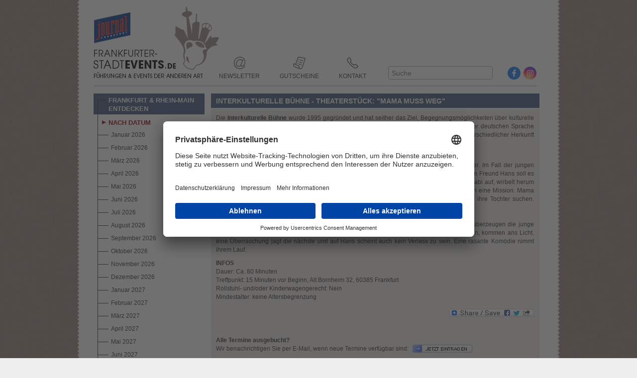

--- FILE ---
content_type: text/html; charset=UTF-8
request_url: https://frankfurter-stadtevents.de/Datum/16-Dezember-2023/Interkulturelle-Bhne_20018156/
body_size: 9026
content:
<!DOCTYPE HTML PUBLIC "-//W3C//DTD HTML 4.01 Transitional//EN" "http://www.w3.org/TR/html4/loose.dtd">
<html lang="de" xmlns:og="https://opengraphprotocol.org/schema/" xmlns:fb="https://www.facebook.com/2008/fbml">
	<head>
	<!-- Google Consent Mode Start -->
    <script type="text/javascript">
        // create dataLayer
        window.dataLayer = window.dataLayer || [];
        function gtag() {
            dataLayer.push(arguments);
        }

        // set „denied" as default for both ad and analytics storage, as well as ad_user_data and ad_personalization,
        gtag("consent", "default", {
            ad_user_data: "denied",
            ad_personalization: "denied",
            ad_storage: "denied",
            analytics_storage: "denied",
            wait_for_update: 2000 // milliseconds to wait for update
        });

        // Enable ads data redaction by default [optional]
        gtag("set", "ads_data_redaction", true);
    </script>
	<!-- Google Consent Mode End -->

	<!-- Google Tag Manager -->
	<script>(function(w,d,s,l,i){w[l]=w[l]||[];w[l].push({'gtm.start':
	new Date().getTime(),event:'gtm.js'});var f=d.getElementsByTagName(s)[0],
	j=d.createElement(s),dl=l!='dataLayer'?'&l='+l:'';j.async=true;j.src=
	'https://www.googletagmanager.com/gtm.js?id='+i+dl;f.parentNode.insertBefore(j,f);
	})(window,document,'script','dataLayer','GTM-TGHPNKX5');</script>
	<!-- End Google Tag Manager -->

		<script id="usercentrics-cmp" src="https://app.usercentrics.eu/browser-ui/latest/loader.js" data-settings-id="kIyfHUjkqtCzLZ" async></script>

		<meta name="msapplication-config" content="none">
	    <meta http-equiv="content-type" content="text/html;charset=utf-8">
	    <!-- meta http-equiv="X-UA-Compatible" content="IE=8" -->
	    <link href="https://frankfurter-stadtevents.de/css/se2009v2.css?v=2.2" rel="stylesheet" media="screen">
	    <link href="https://frankfurter-stadtevents.de/css/print2010v2.css" rel="stylesheet" media="print">
        <link rel="stylesheet" href="https://frankfurter-stadtevents.de/css/flexslider.css" type="text/css">
        <link href="https://frankfurter-stadtevents.de/shariff_plus/shariff.complete.css" rel="stylesheet">
        <link rel="shortcut icon" href="https://frankfurter-stadtevents.de/image/favicon.ico" type="image/x-icon" >
	    <link rel="apple-touch-icon" href="https://frankfurter-stadtevents.de/image/apple_touch_icon.png" >
		<link rel="canonical" href="https://www.frankfurter-stadtevents.de/Themen/Bhnen-Shows/Interkulturelle-Bhne_20018156/">
	    <title> Stadtführung Interkulturelle Bühne - Theaterstück: "Mama muss weg" | Frankfurter-Stadtevents.de</title>
	    <meta name="keywords" content="Stadtführungen, Führungen, Events, Junggesellenabschied, Frankfurt, Touren, Kultur, Gästeführer, Firmenveranstaltungen, Kinder, Erlebnis ">
		<meta name="google-site-verification" content="3aO6OXYVDTHEqZw-DWRxlfs05ucA1T03WWovhrwlP7I" >
	    <meta property="og:type"		content="article">
	    <meta property="og:title"		content="Event Interkulturelle Bühne - Theaterstück: "Mama muss weg"">
	    <meta property="og:site_name"	content="Frankfurter Stadtevents">
	    <meta property="og:image"		content="https://frankfurter-stadtevents.de/data/image/events/20018156a.jpg?u=1768610729">
	    <meta property="og:url"			content="https://www.frankfurter-stadtevents.de/Themen/1155/20018156/">
	    <meta property="fb:admins" 		content="1186179893" >
		<meta name="description" content="Die &lt;b&gt;Interkulturelle B&uuml;hne&lt;/b&gt; wurde 1995 gegr&uuml;ndet und hat seither das Ziel, Begegnungsm&ouml;glichkeiten &uuml;ber kulturelle Grenzen hinweg zu schaffen. Die Akteure die dort auftreten m&uuml;ssen daher nicht unbedingt der deutschen Sprache m&auml;chtig sein. Mit dem neuen Theaterst&uuml;cks &lt;b&gt;&quot;Mama muss weg&quot;&lt;/b&gt; k&ouml;nnen dort Menschen unterschiedlicher Herkunft zusammengebracht werden um sich auszutauschen und kennenzulernen." >
	    <script type="text/javascript" src="/js/func.js?id=4"></script>
		<link rel="stylesheet" type="text/css" href="/js/fancybox/jquery.fancybox.css" media="screen" >
		<script type="text/javascript" src="/js/external.js"></script>
		<script src="/js/fancybox6/fancybox.umd.js"></script>
		<link rel="stylesheet" href="/js/fancybox6/fancybox.css" />

		<!-- folgende drei Zeilen für den Cookie-Banner -->
		<!-- link rel="stylesheet" href="https://frankfurter-stadtevents.de/css/cookieconsent.min_3_03.css" type="text/css">
		<script type="text/javascript" src="/js/cookieconsent.min_3_03.js"></script>
		<script type="text/javascript" src="/js/cookiebanner.js"></script -->

<!-- 	<script async type="text/javascript" src="https://script.ioam.de/iam.js"></script> -->
	</head>
	<body>
	<!-- Google Tag Manager (noscript) -->
	<noscript><iframe src="https://www.googletagmanager.com/ns.html?id=GTM-TGHPNKX5"
	height="0" width="0" style="display:none;visibility:hidden"></iframe></noscript>
	<!-- End Google Tag Manager (noscript) -->
		<map name="navi_sponsor_Map">
			<area shape="rect" alt="Journal Frankfurt" coords="287,2,344,55" href="https://www.journal-frankfurt.de/" target="_blank">
			<area shape="rect" alt="harmony.fm" coords="229,2,285,60" href="http://www.harmonyfm.de/" target="_blank">
		</map>
		<div style="background-image: url('https://frankfurter-stadtevents.de/image/home_back.png'); background-repeat: no-repeat; background-position: center; width: 960px; height: 738px; position: relative; border: 0px solid red; margin: auto;">
			<a href="https://frankfurter-stadtevents.de/" style="position: absolute; left: 34px; top: 20px; height: 200px; width: 334px; text-decoration: none; display: block" title="Startseite" >&nbsp;</a>
			<div id="seiten-bild" style="position: absolute; left: 280px; top: 106px;">
				<div style="float: left;"><a href="https://frankfurter-stadtevents.de/newsletter.html" style="text-align: center; text-decoration: none; padding-right: 20px; height: 25px; display: block; text-transform: uppercase; font-family: Avant Garde, Arial, sans-serif"><img src="https://frankfurter-stadtevents.de/image/email-25.png" width="25" height="25" border="0" style="padding-bottom: 6px;" alt="Newsletter" title="Newsletter"><br>Newsletter</a></div>
				<div style="float: left;"><a href="https://frankfurter-stadtevents.de/gutscheine/" style="text-align: center;text-decoration: none; padding-left: 20px; padding-right: 20px; height: 25px; display: block; text-transform: uppercase; font-family: Avant Garde, Arial, sans-serif"><img src="https://frankfurter-stadtevents.de/image/gutschein-25.png" width="25" height="25" border="0" style="padding-bottom: 6px;" alt="Gutscheine" title="Gutscheine"><br>Gutscheine</a></div>
				<div style="float: left;"><a href="https://frankfurter-stadtevents.de/kontakt.html" style="text-align: center;text-decoration: none; padding-left: 20px; padding-right: 20px; height: 25px; display: block; text-transform: uppercase; font-family: Avant Garde, Arial, sans-serif"><img src="https://frankfurter-stadtevents.de/image/kontakt-telefon-25.png" width="25" height="25" border="0" style="padding-bottom: 6px;" alt="Kontakt" title="Kontakt"><br>Kontakt</a></div>
				<div style="text-align: right; width: 610px; margin-top: -100px; font-size: 13px; padding-left: 20px; padding-right: 20px; height: 25px; display: block; text-transform: uppercase; font-family: Avant Garde, Arial, sans-serif">&nbsp;</div>
				<!-- div style="text-align: right; margin-top: -30px; margin-right: -10px;"><a href="/Kulturwochen"><img src="https://www.frankfurter-stadtevents.de/image/logo-kulturwochen.jpg" width="160" height="159" alt="Logo Kulturwochen" title="Frankfurter Kulturwochen"></a></div -->
			</div>

			<div id="navi-sub-line" style="position: absolute; left: 25px; top: 160px;">
				<img src="https://frankfurter-stadtevents.de/image/navi_sub_line.gif" alt="">
			</div>
				<div id="navi_left" style="position: absolute; left: 28px; top: 180px;">

		<div style="background: #42577a; color: #fff; font-weight: bold; text-transform: uppercase; font-size: 13px;font-family: Arial, Helvetica, sans-serif; width: 215px; min-height: 21px; height: auto !important; height: 21px; display: block; text-decoration: none; border-left: 0px solid #333; border-top: 0px solid #333; padding-top: 5px; padding-left: 8px; padding-bottom: 3px; margin-bottom: 4px;"><div class="menu-lines" style="width: 16px;">&nbsp;</div>
			Frankfurt & Rhein-Main entdecken
		</div>

		<a class="submenuaktiv" href="https://frankfurter-stadtevents.de/Datum.html" style="padding-left: 8px; margin-left: -1px; font-size: 13px; background: none; text-transform: uppercase; font-family: Arial, Helvetica, sans-serif"><div class="submenu-lines" style="border-bottom: none">&nbsp;</div><div class="triangle" style=""></div> Nach Datum</a>
			
				<a href="https://frankfurter-stadtevents.de/Datum/Januar-2026/" class="subsubmenu"><div class="submenu-lines" style="width: 21px;">&nbsp;</div> Januar 2026</a>
				<div id="monate_126" style="display:none;width:100%;padding-left: 8px">
					<table class="table_kalender1" border="0" style="width: 216px; border-left: 1px solid #333">
						<tr style="height:10px">
							<td class="k1_kommende" align="right" width="31">Mo</td>
							<td class="k1_kommende" align="right" width="31">Di</td>
							<td class="k1_kommende" align="right" width="31">Mi</td>
							<td class="k1_kommende" align="right" width="31">Do</td>
							<td class="k1_kommende" align="right" width="31">Fr</td>
							<td class="k1_kommende" align="right" width="31">Sa</td>
							<td class="k1_kommende" align="right" width="31">So</td>
						</tr>
						
					</table>
				</div>
			
				<a href="https://frankfurter-stadtevents.de/Datum/Februar-2026/" class="subsubmenu"><div class="submenu-lines" style="width: 21px;">&nbsp;</div> Februar 2026</a>
				<div id="monate_226" style="display:none;width:100%;padding-left: 8px">
					<table class="table_kalender1" border="0" style="width: 216px; border-left: 1px solid #333">
						<tr style="height:10px">
							<td class="k1_kommende" align="right" width="31">Mo</td>
							<td class="k1_kommende" align="right" width="31">Di</td>
							<td class="k1_kommende" align="right" width="31">Mi</td>
							<td class="k1_kommende" align="right" width="31">Do</td>
							<td class="k1_kommende" align="right" width="31">Fr</td>
							<td class="k1_kommende" align="right" width="31">Sa</td>
							<td class="k1_kommende" align="right" width="31">So</td>
						</tr>
						
					</table>
				</div>
			
				<a href="https://frankfurter-stadtevents.de/Datum/Maerz-2026/" class="subsubmenu"><div class="submenu-lines" style="width: 21px;">&nbsp;</div> März 2026</a>
				<div id="monate_326" style="display:none;width:100%;padding-left: 8px">
					<table class="table_kalender1" border="0" style="width: 216px; border-left: 1px solid #333">
						<tr style="height:10px">
							<td class="k1_kommende" align="right" width="31">Mo</td>
							<td class="k1_kommende" align="right" width="31">Di</td>
							<td class="k1_kommende" align="right" width="31">Mi</td>
							<td class="k1_kommende" align="right" width="31">Do</td>
							<td class="k1_kommende" align="right" width="31">Fr</td>
							<td class="k1_kommende" align="right" width="31">Sa</td>
							<td class="k1_kommende" align="right" width="31">So</td>
						</tr>
						
					</table>
				</div>
			
				<a href="https://frankfurter-stadtevents.de/Datum/April-2026/" class="subsubmenu"><div class="submenu-lines" style="width: 21px;">&nbsp;</div> April 2026</a>
				<div id="monate_426" style="display:none;width:100%;padding-left: 8px">
					<table class="table_kalender1" border="0" style="width: 216px; border-left: 1px solid #333">
						<tr style="height:10px">
							<td class="k1_kommende" align="right" width="31">Mo</td>
							<td class="k1_kommende" align="right" width="31">Di</td>
							<td class="k1_kommende" align="right" width="31">Mi</td>
							<td class="k1_kommende" align="right" width="31">Do</td>
							<td class="k1_kommende" align="right" width="31">Fr</td>
							<td class="k1_kommende" align="right" width="31">Sa</td>
							<td class="k1_kommende" align="right" width="31">So</td>
						</tr>
						
					</table>
				</div>
			
				<a href="https://frankfurter-stadtevents.de/Datum/Mai-2026/" class="subsubmenu"><div class="submenu-lines" style="width: 21px;">&nbsp;</div> Mai 2026</a>
				<div id="monate_526" style="display:none;width:100%;padding-left: 8px">
					<table class="table_kalender1" border="0" style="width: 216px; border-left: 1px solid #333">
						<tr style="height:10px">
							<td class="k1_kommende" align="right" width="31">Mo</td>
							<td class="k1_kommende" align="right" width="31">Di</td>
							<td class="k1_kommende" align="right" width="31">Mi</td>
							<td class="k1_kommende" align="right" width="31">Do</td>
							<td class="k1_kommende" align="right" width="31">Fr</td>
							<td class="k1_kommende" align="right" width="31">Sa</td>
							<td class="k1_kommende" align="right" width="31">So</td>
						</tr>
						
					</table>
				</div>
			
				<a href="https://frankfurter-stadtevents.de/Datum/Juni-2026/" class="subsubmenu"><div class="submenu-lines" style="width: 21px;">&nbsp;</div> Juni 2026</a>
				<div id="monate_626" style="display:none;width:100%;padding-left: 8px">
					<table class="table_kalender1" border="0" style="width: 216px; border-left: 1px solid #333">
						<tr style="height:10px">
							<td class="k1_kommende" align="right" width="31">Mo</td>
							<td class="k1_kommende" align="right" width="31">Di</td>
							<td class="k1_kommende" align="right" width="31">Mi</td>
							<td class="k1_kommende" align="right" width="31">Do</td>
							<td class="k1_kommende" align="right" width="31">Fr</td>
							<td class="k1_kommende" align="right" width="31">Sa</td>
							<td class="k1_kommende" align="right" width="31">So</td>
						</tr>
						
					</table>
				</div>
			
				<a href="https://frankfurter-stadtevents.de/Datum/Juli-2026/" class="subsubmenu"><div class="submenu-lines" style="width: 21px;">&nbsp;</div> Juli 2026</a>
				<div id="monate_726" style="display:none;width:100%;padding-left: 8px">
					<table class="table_kalender1" border="0" style="width: 216px; border-left: 1px solid #333">
						<tr style="height:10px">
							<td class="k1_kommende" align="right" width="31">Mo</td>
							<td class="k1_kommende" align="right" width="31">Di</td>
							<td class="k1_kommende" align="right" width="31">Mi</td>
							<td class="k1_kommende" align="right" width="31">Do</td>
							<td class="k1_kommende" align="right" width="31">Fr</td>
							<td class="k1_kommende" align="right" width="31">Sa</td>
							<td class="k1_kommende" align="right" width="31">So</td>
						</tr>
						
					</table>
				</div>
			
				<a href="https://frankfurter-stadtevents.de/Datum/August-2026/" class="subsubmenu"><div class="submenu-lines" style="width: 21px;">&nbsp;</div> August 2026</a>
				<div id="monate_826" style="display:none;width:100%;padding-left: 8px">
					<table class="table_kalender1" border="0" style="width: 216px; border-left: 1px solid #333">
						<tr style="height:10px">
							<td class="k1_kommende" align="right" width="31">Mo</td>
							<td class="k1_kommende" align="right" width="31">Di</td>
							<td class="k1_kommende" align="right" width="31">Mi</td>
							<td class="k1_kommende" align="right" width="31">Do</td>
							<td class="k1_kommende" align="right" width="31">Fr</td>
							<td class="k1_kommende" align="right" width="31">Sa</td>
							<td class="k1_kommende" align="right" width="31">So</td>
						</tr>
						
					</table>
				</div>
			
				<a href="https://frankfurter-stadtevents.de/Datum/September-2026/" class="subsubmenu"><div class="submenu-lines" style="width: 21px;">&nbsp;</div> September 2026</a>
				<div id="monate_926" style="display:none;width:100%;padding-left: 8px">
					<table class="table_kalender1" border="0" style="width: 216px; border-left: 1px solid #333">
						<tr style="height:10px">
							<td class="k1_kommende" align="right" width="31">Mo</td>
							<td class="k1_kommende" align="right" width="31">Di</td>
							<td class="k1_kommende" align="right" width="31">Mi</td>
							<td class="k1_kommende" align="right" width="31">Do</td>
							<td class="k1_kommende" align="right" width="31">Fr</td>
							<td class="k1_kommende" align="right" width="31">Sa</td>
							<td class="k1_kommende" align="right" width="31">So</td>
						</tr>
						
					</table>
				</div>
			
				<a href="https://frankfurter-stadtevents.de/Datum/Oktober-2026/" class="subsubmenu"><div class="submenu-lines" style="width: 21px;">&nbsp;</div> Oktober 2026</a>
				<div id="monate_1026" style="display:none;width:100%;padding-left: 8px">
					<table class="table_kalender1" border="0" style="width: 216px; border-left: 1px solid #333">
						<tr style="height:10px">
							<td class="k1_kommende" align="right" width="31">Mo</td>
							<td class="k1_kommende" align="right" width="31">Di</td>
							<td class="k1_kommende" align="right" width="31">Mi</td>
							<td class="k1_kommende" align="right" width="31">Do</td>
							<td class="k1_kommende" align="right" width="31">Fr</td>
							<td class="k1_kommende" align="right" width="31">Sa</td>
							<td class="k1_kommende" align="right" width="31">So</td>
						</tr>
						
					</table>
				</div>
			
				<a href="https://frankfurter-stadtevents.de/Datum/November-2026/" class="subsubmenu"><div class="submenu-lines" style="width: 21px;">&nbsp;</div> November 2026</a>
				<div id="monate_1126" style="display:none;width:100%;padding-left: 8px">
					<table class="table_kalender1" border="0" style="width: 216px; border-left: 1px solid #333">
						<tr style="height:10px">
							<td class="k1_kommende" align="right" width="31">Mo</td>
							<td class="k1_kommende" align="right" width="31">Di</td>
							<td class="k1_kommende" align="right" width="31">Mi</td>
							<td class="k1_kommende" align="right" width="31">Do</td>
							<td class="k1_kommende" align="right" width="31">Fr</td>
							<td class="k1_kommende" align="right" width="31">Sa</td>
							<td class="k1_kommende" align="right" width="31">So</td>
						</tr>
						
					</table>
				</div>
			
				<a href="https://frankfurter-stadtevents.de/Datum/Dezember-2026/" class="subsubmenu"><div class="submenu-lines" style="width: 21px;">&nbsp;</div> Dezember 2026</a>
				<div id="monate_1226" style="display:none;width:100%;padding-left: 8px">
					<table class="table_kalender1" border="0" style="width: 216px; border-left: 1px solid #333">
						<tr style="height:10px">
							<td class="k1_kommende" align="right" width="31">Mo</td>
							<td class="k1_kommende" align="right" width="31">Di</td>
							<td class="k1_kommende" align="right" width="31">Mi</td>
							<td class="k1_kommende" align="right" width="31">Do</td>
							<td class="k1_kommende" align="right" width="31">Fr</td>
							<td class="k1_kommende" align="right" width="31">Sa</td>
							<td class="k1_kommende" align="right" width="31">So</td>
						</tr>
						
					</table>
				</div>
			
				<a href="https://frankfurter-stadtevents.de/Datum/Januar-2027/" class="subsubmenu"><div class="submenu-lines" style="width: 21px;">&nbsp;</div> Januar 2027</a>
				<div id="monate_127" style="display:none;width:100%;padding-left: 8px">
					<table class="table_kalender1" border="0" style="width: 216px; border-left: 1px solid #333">
						<tr style="height:10px">
							<td class="k1_kommende" align="right" width="31">Mo</td>
							<td class="k1_kommende" align="right" width="31">Di</td>
							<td class="k1_kommende" align="right" width="31">Mi</td>
							<td class="k1_kommende" align="right" width="31">Do</td>
							<td class="k1_kommende" align="right" width="31">Fr</td>
							<td class="k1_kommende" align="right" width="31">Sa</td>
							<td class="k1_kommende" align="right" width="31">So</td>
						</tr>
						
					</table>
				</div>
			
				<a href="https://frankfurter-stadtevents.de/Datum/Februar-2027/" class="subsubmenu"><div class="submenu-lines" style="width: 21px;">&nbsp;</div> Februar 2027</a>
				<div id="monate_227" style="display:none;width:100%;padding-left: 8px">
					<table class="table_kalender1" border="0" style="width: 216px; border-left: 1px solid #333">
						<tr style="height:10px">
							<td class="k1_kommende" align="right" width="31">Mo</td>
							<td class="k1_kommende" align="right" width="31">Di</td>
							<td class="k1_kommende" align="right" width="31">Mi</td>
							<td class="k1_kommende" align="right" width="31">Do</td>
							<td class="k1_kommende" align="right" width="31">Fr</td>
							<td class="k1_kommende" align="right" width="31">Sa</td>
							<td class="k1_kommende" align="right" width="31">So</td>
						</tr>
						
					</table>
				</div>
			
				<a href="https://frankfurter-stadtevents.de/Datum/Maerz-2027/" class="subsubmenu"><div class="submenu-lines" style="width: 21px;">&nbsp;</div> März 2027</a>
				<div id="monate_327" style="display:none;width:100%;padding-left: 8px">
					<table class="table_kalender1" border="0" style="width: 216px; border-left: 1px solid #333">
						<tr style="height:10px">
							<td class="k1_kommende" align="right" width="31">Mo</td>
							<td class="k1_kommende" align="right" width="31">Di</td>
							<td class="k1_kommende" align="right" width="31">Mi</td>
							<td class="k1_kommende" align="right" width="31">Do</td>
							<td class="k1_kommende" align="right" width="31">Fr</td>
							<td class="k1_kommende" align="right" width="31">Sa</td>
							<td class="k1_kommende" align="right" width="31">So</td>
						</tr>
						
					</table>
				</div>
			
				<a href="https://frankfurter-stadtevents.de/Datum/April-2027/" class="subsubmenu"><div class="submenu-lines" style="width: 21px;">&nbsp;</div> April 2027</a>
				<div id="monate_427" style="display:none;width:100%;padding-left: 8px">
					<table class="table_kalender1" border="0" style="width: 216px; border-left: 1px solid #333">
						<tr style="height:10px">
							<td class="k1_kommende" align="right" width="31">Mo</td>
							<td class="k1_kommende" align="right" width="31">Di</td>
							<td class="k1_kommende" align="right" width="31">Mi</td>
							<td class="k1_kommende" align="right" width="31">Do</td>
							<td class="k1_kommende" align="right" width="31">Fr</td>
							<td class="k1_kommende" align="right" width="31">Sa</td>
							<td class="k1_kommende" align="right" width="31">So</td>
						</tr>
						
					</table>
				</div>
			
				<a href="https://frankfurter-stadtevents.de/Datum/Mai-2027/" class="subsubmenu"><div class="submenu-lines" style="width: 21px;">&nbsp;</div> Mai 2027</a>
				<div id="monate_527" style="display:none;width:100%;padding-left: 8px">
					<table class="table_kalender1" border="0" style="width: 216px; border-left: 1px solid #333">
						<tr style="height:10px">
							<td class="k1_kommende" align="right" width="31">Mo</td>
							<td class="k1_kommende" align="right" width="31">Di</td>
							<td class="k1_kommende" align="right" width="31">Mi</td>
							<td class="k1_kommende" align="right" width="31">Do</td>
							<td class="k1_kommende" align="right" width="31">Fr</td>
							<td class="k1_kommende" align="right" width="31">Sa</td>
							<td class="k1_kommende" align="right" width="31">So</td>
						</tr>
						
					</table>
				</div>
			
				<a href="https://frankfurter-stadtevents.de/Datum/Juni-2027/" class="subsubmenu"><div class="submenu-lines" style="width: 21px;">&nbsp;</div> Juni 2027</a>
				<div id="monate_627" style="display:none;width:100%;padding-left: 8px">
					<table class="table_kalender1" border="0" style="width: 216px; border-left: 1px solid #333">
						<tr style="height:10px">
							<td class="k1_kommende" align="right" width="31">Mo</td>
							<td class="k1_kommende" align="right" width="31">Di</td>
							<td class="k1_kommende" align="right" width="31">Mi</td>
							<td class="k1_kommende" align="right" width="31">Do</td>
							<td class="k1_kommende" align="right" width="31">Fr</td>
							<td class="k1_kommende" align="right" width="31">Sa</td>
							<td class="k1_kommende" align="right" width="31">So</td>
						</tr>
						
					</table>
				</div>
			
				<a href="https://frankfurter-stadtevents.de/Datum/August-2027/" class="subsubmenu"><div class="submenu-lines" style="width: 21px;">&nbsp;</div> August 2027</a>
				<div id="monate_827" style="display:none;width:100%;padding-left: 8px">
					<table class="table_kalender1" border="0" style="width: 216px; border-left: 1px solid #333">
						<tr style="height:10px">
							<td class="k1_kommende" align="right" width="31">Mo</td>
							<td class="k1_kommende" align="right" width="31">Di</td>
							<td class="k1_kommende" align="right" width="31">Mi</td>
							<td class="k1_kommende" align="right" width="31">Do</td>
							<td class="k1_kommende" align="right" width="31">Fr</td>
							<td class="k1_kommende" align="right" width="31">Sa</td>
							<td class="k1_kommende" align="right" width="31">So</td>
						</tr>
						
					</table>
				</div>
			
				<a href="https://frankfurter-stadtevents.de/Datum/September-2027/" class="subsubmenu"><div class="submenu-lines" style="width: 21px;">&nbsp;</div> September 2027</a>
				<div id="monate_927" style="display:none;width:100%;padding-left: 8px">
					<table class="table_kalender1" border="0" style="width: 216px; border-left: 1px solid #333">
						<tr style="height:10px">
							<td class="k1_kommende" align="right" width="31">Mo</td>
							<td class="k1_kommende" align="right" width="31">Di</td>
							<td class="k1_kommende" align="right" width="31">Mi</td>
							<td class="k1_kommende" align="right" width="31">Do</td>
							<td class="k1_kommende" align="right" width="31">Fr</td>
							<td class="k1_kommende" align="right" width="31">Sa</td>
							<td class="k1_kommende" align="right" width="31">So</td>
						</tr>
						
					</table>
				</div>
			
				<a href="https://frankfurter-stadtevents.de/Datum/Oktober-2027/" class="subsubmenu"><div class="submenu-lines" style="width: 21px;">&nbsp;</div> Oktober 2027</a>
				<div id="monate_1027" style="display:none;width:100%;padding-left: 8px">
					<table class="table_kalender1" border="0" style="width: 216px; border-left: 1px solid #333">
						<tr style="height:10px">
							<td class="k1_kommende" align="right" width="31">Mo</td>
							<td class="k1_kommende" align="right" width="31">Di</td>
							<td class="k1_kommende" align="right" width="31">Mi</td>
							<td class="k1_kommende" align="right" width="31">Do</td>
							<td class="k1_kommende" align="right" width="31">Fr</td>
							<td class="k1_kommende" align="right" width="31">Sa</td>
							<td class="k1_kommende" align="right" width="31">So</td>
						</tr>
						
					</table>
				</div>
			
				<a href="https://frankfurter-stadtevents.de/Datum/November-2027/" class="subsubmenu"><div class="submenu-lines" style="width: 21px;">&nbsp;</div> November 2027</a>
				<div id="monate_1127" style="display:none;width:100%;padding-left: 8px">
					<table class="table_kalender1" border="0" style="width: 216px; border-left: 1px solid #333">
						<tr style="height:10px">
							<td class="k1_kommende" align="right" width="31">Mo</td>
							<td class="k1_kommende" align="right" width="31">Di</td>
							<td class="k1_kommende" align="right" width="31">Mi</td>
							<td class="k1_kommende" align="right" width="31">Do</td>
							<td class="k1_kommende" align="right" width="31">Fr</td>
							<td class="k1_kommende" align="right" width="31">Sa</td>
							<td class="k1_kommende" align="right" width="31">So</td>
						</tr>
						
					</table>
				</div>
			
				<a href="https://frankfurter-stadtevents.de/Datum/Dezember-2027/" class="subsubmenu"><div class="submenu-lines" style="width: 21px;">&nbsp;</div> Dezember 2027</a>
				<div id="monate_1227" style="display:none;width:100%;padding-left: 8px">
					<table class="table_kalender1" border="0" style="width: 216px; border-left: 1px solid #333">
						<tr style="height:10px">
							<td class="k1_kommende" align="right" width="31">Mo</td>
							<td class="k1_kommende" align="right" width="31">Di</td>
							<td class="k1_kommende" align="right" width="31">Mi</td>
							<td class="k1_kommende" align="right" width="31">Do</td>
							<td class="k1_kommende" align="right" width="31">Fr</td>
							<td class="k1_kommende" align="right" width="31">Sa</td>
							<td class="k1_kommende" align="right" width="31">So</td>
						</tr>
						
					</table>
				</div>
			
		<a class="submenu" href="https://frankfurter-stadtevents.de/Themen.html" style="padding-left: 8px; margin-left: -1px; font-size: 13px; background: none; text-transform: uppercase; font-family: Arial, Helvetica, sans-serif"><div class="submenu-lines" style="border-bottom: none">&nbsp;</div><div class="triangle"></div> Nach Thema</a>
			

		<a class="submenu" href="https://frankfurter-stadtevents.de/Landkreise.html" style="padding-left: 8px; margin-left: -1px; font-size: 13px; background: none; text-transform: uppercase; font-family: Arial, Helvetica, sans-serif"><div class="submenu-lines" style="border-bottom: none">&nbsp;</div><div class="triangle"></div> Nach Stadt & Landkreis</a>
		
		<a class="submenu" href="https://frankfurter-stadtevents.de/Umkreis.html" style="padding-left: 8px; margin-left: -1px; font-size: 13px; background: none; text-transform: uppercase; font-family: Arial, Helvetica, sans-serif"><div class="submenu-lines" style="border-bottom: none">&nbsp;</div><div class="triangle"></div>Nach Umkreissuche</a>
		

		<a class="submenu" href="https://frankfurter-stadtevents.de/Guide.html" style="display: block; padding-left: 8px; margin-left: -1px; font-size: 13px; background: none; text-transform: uppercase; font-family: Arial, Helvetica, sans-serif"><div class="submenu-lines" style="border-bottom: none">&nbsp;</div><div class="triangle"></div> Nach Guide</a>
		<a class="submenu" href="https://frankfurter-stadtevents.de/neu.html" style="padding-left: 8px; margin-left: -1px; font-size: 13px; background: none; text-transform: uppercase; font-family: Arial, Helvetica, sans-serif"><div class="submenu-lines" style="border-bottom: none">&nbsp;</div><div class="triangle"></div> Neu im Programm</a>
		<a class="submenu" href="https://frankfurter-stadtevents.de/Bestseller.html" style="padding-left: 8px; margin-left: -1px; font-size: 13px; background: none; text-transform: uppercase; font-family: Arial, Helvetica, sans-serif"><div class="submenu-lines" style="border-bottom: none">&nbsp;</div><div class="triangle"></div> Bestseller</a>
        <div class="submenu-lines" style="height: 13px; width: 24px; margin-left: 8px; border-bottom: none;">&nbsp;</div>
    <div class="clear"></div>
<!--
    <div style="margin-top: 10px; font-weight: bold; background: rgba(255,165,0); color: #fff; text-transform: uppercase; font-size: 13px;font-family: Arial, Helvetica, sans-serif; width: 215px; min-height: 21px; height: auto !important; height: 21px; display: block; text-decoration: none; border-left: 0px solid #333; border-top: 0px solid #333;  padding-top: 4px; padding-left: 8px; padding-bottom: 3px; margin-bottom: 4px;"><div class="menu-lines" style="width: 16px;">&nbsp;</div>
      Frankfurter Kulturwochen
    </div>
	
-->
    <div style="margin-top: 10px; font-weight: bold; background: #8BCCAE; color: #fff; text-transform: uppercase; font-size: 13px;font-family: Arial, Helvetica, sans-serif; width: 215px; min-height: 21px; height: auto !important; height: 21px; display: block; text-decoration: none; border-left: 0px solid #333; border-top: 0px solid #333;  padding-top: 4px; padding-left: 8px; padding-bottom: 3px; margin-bottom: 4px;"><div class="menu-lines" style="width: 16px;">&nbsp;</div>
        Individuelle Termine f&uuml;r Gruppen
    </div>
		<a class="submenu" href="/sonderfuehrungen/private.html" style="display: block; padding-left: 8px; margin-left: -1px; font-size: 13px; background: none; text-transform: uppercase; font-family: Arial, Helvetica, sans-serif"><div class="submenu-lines" style="border-bottom: none">&nbsp;</div><div class="triangle"></div> Privater Anlass</a>
		<a class="submenu" href="/sonderfuehrungen/geschaeftliche.html" style="display: block; padding-left: 8px; margin-left: -1px; font-size: 13px; background: none; text-transform: uppercase; font-family: Arial, Helvetica, sans-serif"><div class="submenu-lines" style="border-bottom: none">&nbsp;</div><div class="triangle"></div> Gesch&auml;ftlicher Anlass</a>
		<a class="submenu" href="/sonderfuehrungen/teambuilding.html" style="display: block; padding-left: 8px; margin-left: -1px; font-size: 13px; background: none; text-transform: uppercase; font-family: Arial, Helvetica, sans-serif"><div class="submenu-lines" style="border-bottom: none">&nbsp;</div><div class="triangle"></div> Teambuilding-Events</a>
		<a class="submenu" href="/junggesellenabschiede/" style="display: block; padding-left: 8px; margin-left: -1px; font-size: 13px; background: none; text-transform: uppercase; font-family: Arial, Helvetica, sans-serif"><div class="submenu-lines" style="border-bottom: none">&nbsp;</div><div class="triangle"></div>Junggesellenabschied</a>
		<a class="submenu" href="/sonderfuehrungen/schulen.html" style="display: block; padding-left: 8px; margin-left: -1px; font-size: 13px; background: none; text-transform: uppercase; font-family: Arial, Helvetica, sans-serif"><div class="submenu-lines" style="border-bottom: none">&nbsp;</div><div class="triangle"></div>Schulklassen</a>
			
        <div class="submenu-lines" style="height: 13px; width: 24px; margin-left: 8px; border-bottom: none;">&nbsp;</div>



		<div style="visibility: show; background: #CFC8C8; cursor: pointer; color: #fff; font-weight: bold; text-transform: uppercase; font-size: 13px; line-height: 17px; font-family: Arial, Helvetica, sans-serif; width: 215px; min-height: 21px; height: auto !important; height: 21px; display: block; text-decoration: none; border-left: 0px solid #333; border-top: 0px solid #333; padding-top: 5px; padding-left: 8px; padding-bottom: 3px; margin-bottom: 4px; margin-top: 12px;" onclick="location.href='/gutscheine/'"><div class="menu-lines" style="border-left: none; width: 16px;">&nbsp;</div>
			Geschenkgutscheine
		</div>

		
		
	</div>



			

			<form name="stichwortsuche" id="stichwortsuche" action="https://frankfurter-stadtevents.de/suche/" method="GET" onsubmit="getSearch();return false;" accept-charset="utf-8">
				<div style="position: absolute; left: 620px; top: 125px;"><input type="search" placeholder="Suche" name="suchwort" id="suchwort" style="width: 210px; height: 27px; font-size: 14px; appearance: none;-moz-appearance: none; -webkit-appearance: none; border: 1px solid #aaa; border-radius: 4px; padding-top: 2px; padding-bottom: 2px; padding-left: 6px; padding-right: 5px;"></div>
				<!-- div style="position: absolute; left: 666px; top: 136px;"><input type="search" placeholder="Suche" name="suchwort" id="suchwort" style="margin-top: -1px; width: 110px;"></div -->
					<div style="position: absolute; left: 884px; top: 58px;"><img src="/image/spacer.gif" alt="" width="40" height="18" border="0" onclick="if(getSearch()){ document.stichwortsuche.submit();}else{ return false;}"></div>
			</form>
			<div id="fblike" style="position: absolute; top: 116px; right:20px; width: 100px; z-index: 10000; vertical-align: bottom;">
			<!-- <iframe src="https://www.facebook.com/plugins/like.php?href=https%3A%2F%2Fwww.frankfurter-stadtevents.de&amp;linkname=Frankfurter Stadtevents&amp;layout=button_count&amp;show_faces=true&amp;action=like&amp;colorscheme=light&amp;height=21" scrolling="no" frameborder="0" style="border:none; overflow:hidden; width:120px; height:21px;background-color: #FFFFFF;" allowtransparency="true">
				</iframe> -->
			<!-- div class="shariff" data-backend-url="null" data-url="https://www.frankfurter-stadtevents.de"  data-services="[&quot;facebooklike&quot;]" data-facebooklike-options="{&quot;width&quot;:450,&quot;layout&quot;:&quot;standard&quot;,&quot;action&quot;:&quot;like&quot;,&quot;size&quot;:&quot;large&quot;,&quot;show_faces&quot;:true,&quot;share&quot;:true,&quot;appId&quot;:&quot;&quot;}" data-theme="white" data-orientation="vertical"></div -->
			<!-- Social Media Start -->
			<div class="social-wrapper">
				<div class="social-profiles">
				    <a class="social social-facebook" href="https://www.facebook.com/stadtevents" target="_blank" style="font-size: 1.2em">
				      <svg aria-hidden="true" focusable="false" data-prefix="fab" data-icon="facebook-f" class="svg-inline--fa fa-facebook-f fa-w-10" role="img" xmlns="http://www.w3.org/2000/svg" viewBox="0 0 320 512"><path fill="currentColor" d="M279.14 288l14.22-92.66h-88.91v-60.13c0-25.35 12.42-50.06 52.24-50.06h40.42V6.26S260.43 0 225.36 0c-73.22 0-121.08 44.38-121.08 124.72v70.62H22.89V288h81.39v224h100.17V288z"></path></svg>
				    </a>
				    <a class="social social-instagram" href="https://www.instagram.com/frankfurterstadtevents/" target="_blank" style="font-size: 1.2em">
	 			      <svg xmlns="http://www.w3.org/2000/svg" viewBox="0 0 448 512"><!-- Font Awesome Free 5.15.1 by @fontawesome - https://fontawesome.com License - https://fontawesome.com/license/free (Icons: CC BY 4.0, Fonts: SIL OFL 1.1, Code: MIT License) --><path d="M224.1 141c-63.6 0-114.9 51.3-114.9 114.9s51.3 114.9 114.9 114.9S339 319.5 339 255.9 287.7 141 224.1 141zm0 189.6c-41.1 0-74.7-33.5-74.7-74.7s33.5-74.7 74.7-74.7 74.7 33.5 74.7 74.7-33.6 74.7-74.7 74.7zm146.4-194.3c0 14.9-12 26.8-26.8 26.8-14.9 0-26.8-12-26.8-26.8s12-26.8 26.8-26.8 26.8 12 26.8 26.8zm76.1 27.2c-1.7-35.9-9.9-67.7-36.2-93.9-26.2-26.2-58-34.4-93.9-36.2-37-2.1-147.9-2.1-184.9 0-35.8 1.7-67.6 9.9-93.9 36.1s-34.4 58-36.2 93.9c-2.1 37-2.1 147.9 0 184.9 1.7 35.9 9.9 67.7 36.2 93.9s58 34.4 93.9 36.2c37 2.1 147.9 2.1 184.9 0 35.9-1.7 67.7-9.9 93.9-36.2 26.2-26.2 34.4-58 36.2-93.9 2.1-37 2.1-147.8 0-184.8zM398.8 388c-7.8 19.6-22.9 34.7-42.6 42.6-29.5 11.7-99.5 9-132.1 9s-102.7 2.6-132.1-9c-19.6-7.8-34.7-22.9-42.6-42.6-11.7-29.5-9-99.5-9-132.1s-2.6-102.7 9-132.1c7.8-19.6 22.9-34.7 42.6-42.6 29.5-11.7 99.5-9 132.1-9s102.7-2.6 132.1 9c19.6 7.8 34.7 22.9 42.6 42.6 11.7 29.5 9 99.5 9 132.1s2.7 102.7-9 132.1z"/></svg>
				    </a>
				</div>
			</div>
			<!-- Social Media Stop -->
				
			</div>
			
				<div id="content-event" style="position: absolute; left: 264px; top: 180px; padding: 5px; padding-left: 10px; width: 645px; background-color: #f1ecea;">
			
			
				
				
					<script type="text/javascript">
						hoehe = document.getElementById("navi_left").offsetHeight - 29;
						if(hoehe < 500) { hoehe = 500 };
						document.write('<div style=\"min-height: ' + hoehe + 'px; height:auto !important; height: ' + hoehe + 'px;\">');
					</script>
					<noscript>
						<div style="min-height: 2100px; height:auto !important; height: 2100px;">
					</noscript>
				
				<script language="Javascript">
	var root_link = '';
</script>

	<div class="headline" style="border-bottom: 2px solid #fff;background: #42577a; color: #fff;">
			<table width="100%" cellpadding="0" cellspacing="0">
				<tr>
					<td><h1 class="headline" style="padding:0px;padding-right: 10px; margin:0px;background: #42577a; color: #fff;">Interkulturelle Bühne - Theaterstück: "Mama muss weg"</h1></td>
				</tr>
			</table>
	</div>
	<div class="text" style="float: left">
		
		
	</div>
	<div class="text" style="margin-top: 10px;">Die <b>Interkulturelle Bühne</b> wurde 1995 gegründet und hat seither das Ziel, Begegnungsmöglichkeiten über kulturelle Grenzen hinweg zu schaffen. Die Akteure die dort auftreten müssen daher nicht unbedingt der deutschen Sprache mächtig sein. Mit dem neuen Theaterstücks <b>"Mama muss weg"</b> können dort Menschen unterschiedlicher Herkunft zusammengebracht werden um sich auszutauschen und kennenzulernen.</div>
	<div class="text">
		<div class="subline" style="text-transform: uppercase">Die Veranstaltung</div>
		Streitigkeiten, Chaos und Missverständnisse innerhalb der Familie kennt wahrscheinlich jeder. Im Fall der jungen Frau Dascha werden diese Konflikte jedoch auf die Spitze getrieben. In der Beziehung zu ihrem Freund Hans soll es endlich einen bedeutenden Schritt weitergehen. Ausgerechnet da taucht plötzlich die Mutter Gabi auf, wirbelt herum und scheint sich mehr in Daschas Leben einzumischen, als es ihr Recht ist. Da gibt’s nur noch eine Mission: Mama muss weg! Diese gerät jedoch plötzlich an die zwielichtigen Gäste Sophia und Thomas, die ihre Tochter suchen. Jeder kennt anscheinend jeden, doch das sorgt nicht immer für Freude.<br />
<br />
Auch die Partypläne von ihren Freunden Tina und Serkan sowie ihrer Mitbewohnerin Tanja überzeugen die junge Frau nicht. Dramatische Familienthemen, die besser unter den Teppich gekehrt werden sollten, kommen ans Licht, eine Überraschung jagt die nächste und auf Hans scheint auch kein Verlass zu sein. Eine rasante Komödie nimmt ihrem Lauf.
	</div>
	<div class="text">
		<div class="subline" style="text-transform: uppercase"></div>
		
	</div>
	<div class="text" style="text-align: left;">
	 
		<div class="subline" style="text-transform: uppercase">Infos</div>
		Dauer: Ca. 80 Minuten<br>Treffpunkt: 15 Minuten vor Beginn, Alt Bornheim 32, 60385 Frankfurt<br>Rollstuhl- und/oder Kinderwagengerecht: Nein<br>
		Mindestalter: keine Altersbegrenzung<br>
		

	 
	
	</div>

	<div class="text"><div style="margin-top:13px;"> <div style="margin-left: 15px;float:right;margin-top:2px;"><a class="a2a_dd" href="https://www.addtoany.com/share_save?linkurl=https%3A%2F%2Fwww.frankfurter-stadtevents.de%2FThemen%2F1155%2F20018156%2F&amp;linkname="><img src="https://static.addtoany.com/buttons/share_save_171_16.png" width="171" height="16" border="0" alt="Share/Bookmark"/></a>      <script type="text/javascript">
                var a2a_config = a2a_config || {};
                a2a_config.onclick = 1;
                a2a_config.linkname = "Interkulturelle Bühne - Theaterstück: &quot;Mama muss weg&quot;";
                a2a_config.linkurl = "https://www.frankfurter-stadtevents.de/Themen/1155/20018156/";
                </script>
                <script type="text/javascript" src="https://static.addtoany.com/menu/locale/de.js" charset="utf-8"></script>
                <script type="text/javascript" src="https://static.addtoany.com/menu/page.js"></script>
            </div>
            <!-- AddToAny END -->
		</div></div>
	<div style="clear: both"></div>
	<div style="margin-left: -10px; margin-top: 10px; padding: 5px; padding-left: 10px; width: 645px;">
		<table cellpadding="0" cellspacing="0" width="645" border="0" style="margin-left: 0px;">
			
		
			<tr>
				<td style="padding-top: 12px;color: red; font-weight: bold; text-align: center">
					
				</td>
			</tr>
		
		
			<tr>
				<td style="padding-top: 12px;">
					<b>Alle Termine ausgebucht?</b><br> Wir benachrichtigen Sie per E-Mail, wenn neue Termine verf&uuml;gbar sind:
					<a href="javascript:void(0);" onclick="addWartelisteNeuetermine('20018156');"><img src="https://frankfurter-stadtevents.de/image/buchen_blau_120px.gif" style="vertical-align: -4px; margin-left: 5px; margin-right:3px;" border="0" title="Jetzt eintragen!" alt="Jetzt eintragen!"></a>
				</td>
			</tr>
		
		</table>
	</div>
				</div>
				<div class="text">&nbsp;</div>
				
				<div id="content-footer" style="position: relative; left: -240px;">
					<div style="position: absolute; left: 0px; top: 45px; z-index: 201">
						<a href="https://frankfurter-stadtevents.de/info.html" style="font-size: inherit; font-family: inherit">FAQ</a> <span style="vertical-align: 1px">|</span>
						<!-- a href="https://frankfurter-stadtevents.de/hinweise" style="font-size: inherit; font-family: inherit">COVID-19</a> <span style="vertical-align: 1px">|</span -->
						<a href="https://frankfurter-stadtevents.de/partner.html" style="font-size: inherit; font-family: inherit">PARTNER</a> <span style="vertical-align: 1px">|</span>
						<a href="https://frankfurter-stadtevents.de/jobs" style="font-size: inherit; font-family: inherit">JOBS</a> <span style="vertical-align: 1px">|</span>
						<a href="https://frankfurter-stadtevents.de/impressum.html" style="font-size: inherit; font-family: inherit">IMPRESSUM</a> <span style="vertical-align: 1px">|</span>
						<a href="https://frankfurter-stadtevents.de/datenschutzerklaerung.html" style="font-size: inherit; font-family: inherit">DATENSCHUTZ</a> <span style="vertical-align: 1px">|</span>
						<a href="#" onClick="UC_UI.showSecondLayer();">COOKIE-EINSTELLUNGEN</a> <span style="vertical-align: 1px">|</span>
						<a href="https://frankfurter-stadtevents.de/agb.html" style="font-size: inherit; font-family: inherit">AGB</a> <span style="vertical-align: 1px">|</span>
						<a href="https://frankfurter-stadtevents.de/presse.html" style="font-size: inherit; font-family: inherit">PRESSE</a>
					</div>
					<div style="position: absolute; left: 552px; top: 40px; z-index: 200"><img src="https://frankfurter-stadtevents.de/image/navi_sponsor.gif" border="0" usemap="#navi_sponsor_Map" alt="Sponsoren"></div>
					<div style="position: absolute; left: -4px; top: 30px;"><img src="https://frankfurter-stadtevents.de/image/navi_sub_line.gif" alt=""></div>
					<div style="position: absolute; left: 0px; top: 63px; font-size: 9px; color: #999;">&copy; Presse Verlagsgesellschaft f&uuml;r Zeitschriften und neue Medien mbH 2026 &middot; Alle Rechte gesch&uuml;tzt</div>
				</div>
				
			</div>
		</div> 

		<!-- Old Analytics		
		<script>
			(function(i,s,o,g,r,a,m){i['GoogleAnalyticsObject']=r;i[r]=i[r]||function(){
			(i[r].q=i[r].q||[]).push(arguments)},i[r].l=1*new Date();a=s.createElement(o),
				m=s.getElementsByTagName(o)[0];a.async=1;a.src=g;m.parentNode.insertBefore(a,m)
			})(window,document,'script','//www.google-analytics.com/analytics.js','ga');

			ga('create', 'UA-1678217-5', 'frankfurter-stadtevents.de');
			ga('set', 'anonymizeIp', true);
			ga('send', 'pageview');
		</script>
		Old Analytics -->		

		<script src="https://frankfurter-stadtevents.de/shariff_plus/shariff.complete.js"></script>
		<div id="promptbase" style="display: none; position: fixed; top:50%; left: 50%;">
		<div id="promptdialog" style="background-color: #fff; border-radius:5px; padding: 8px; position: relative; width: 400px;margin-left: -200px; box-shadow: 0px 0px 20px 5px rgba(0,0,0,0.6);border-top: solid 12px #3e66f8"> 
			<div>
				<div style="width:80%;float:left;color:#3e66f8;padding-left:8px; font-size:13px;">&nbsp;</div>
				<div style="width:15%;float:left;text-align:right;" id="promptcancelx"><span style="font-size:16px;cursor: pointer;">x</span></div><br style="clear:both;" />
			</div>
			<div id="prompttext" style="padding:8px 8px 0 8px;">Frage</div>
			<div style="padding:8px; text-align: center;">
					<input type="text" id="promptemail" placeholder="beispiel@beispiel.de" style="margin-top: 5px; margin-bottom: 5px; padding:4px; font-size:14px; width: 90%;"><br>
					<div style="padding: 8px 0; "><button id="promptcancel"  style="width:8em; padding: 5px;margin-right:1em;cursor: pointer">Abbrechen</button><button id="promptok"  style="width:8em; padding: 5px;cursor: pointer">OK</button></div>
			</div>
			</div>
		</div>

		<div id="alertbase" style="display: none; position: fixed; top:50%; left: 50%">
			<div id="alertdialog" style="border-radius:5px; background-color:#fff; padding: 16px 8px; position: relative; width: 400px;margin-left: -200px;box-shadow: 0px 0px 20px 5px rgba(0,0,0,0.6);border-top: solid 12px #7d050d"> 
				<div style="color:#7d050d;padding-left:8px; font-size:15px; text-align: center;">BITTE BEACHTEN</div>
				<div id="alerttext" style="padding:16px 8px 0 8px; text-align:center;">Alert</div>
				<div style="padding:16px 8px 8px;text-align:center;"><button id="alertok" style="width:8em; padding: 5px;cursor: pointer">OK</button></div>
			</div>
		</div>
		
		<div id="confirmbase" style="display: none; position: fixed; top:50%; left: 50%;">
			<div id="confirmdialog" style="border-radius:5px; background-color: #fff; padding: 16px; position: relative; width: 400px;margin-left: -200px; padding: 16px 8px; position: relative; width: 400px;margin-left: -200px;box-shadow: 0px 0px 20px 5px rgba(0,0,0,0.6);border-top: solid 12px #f2bb4d"> 
				<div style="padding-left:8px; font-size:15px; text-align: center;">BITTE BESTÄTIGEN</div>
				<div id="confirmtext" style="padding:16px 8px 0 8px; text-align:center;">Frage</div>
				<div style="padding:16px 8px 8px;text-align:center;"><button id="confirmok"  style="width:8em; cursor: pointer; padding: 5px">Ja</button>&nbsp;<button id="confirmcancel"  style="width:8em; padding: 5px;cursor: pointer">Nein</button></div>
			</div>
		</div>

	</body>
</html>


--- FILE ---
content_type: text/javascript
request_url: https://frankfurter-stadtevents.de/shariff_plus/shariff.complete.js
body_size: 14993
content:
/*!
 * shariff-plus - v2.0.2 - Tue, 17 Apr 2018 18:08:00 GMT
 * https://www.richard-fath.de/en/software/shariff-plus.html
 * Copyright (c) 2018 Richard Fath (shariff-plus), Ines Pauer (shariff), Philipp Busse (shariff), Sebastian Hilbig (shariff), Erich Kramer (shariff), Deniz Sesli (shariff)
 * Licensed under the MIT license
 */
!function(e){function t(r){if(a[r])return a[r].exports;var n=a[r]={i:r,l:!1,exports:{}};return e[r].call(n.exports,n,n.exports,t),n.l=!0,n.exports}var a={};t.m=e,t.c=a,t.d=function(e,a,r){t.o(e,a)||Object.defineProperty(e,a,{configurable:!1,enumerable:!0,get:r})},t.n=function(e){var a=e&&e.__esModule?function(){return e.default}:function(){return e};return t.d(a,"a",a),a},t.o=function(e,t){return Object.prototype.hasOwnProperty.call(e,t)},t.p="",t(t.s=2)}([function(e,t,a){"use strict";function r(){this.protocol=null,this.slashes=null,this.auth=null,this.host=null,this.port=null,this.hostname=null,this.hash=null,this.search=null,this.query=null,this.pathname=null,this.path=null,this.href=null}function n(e,t,a){if(e&&p.isObject(e)&&e instanceof r)return e;var n=new r;return n.parse(e,t,a),n}function o(e){return p.isString(e)&&(e=n(e)),e instanceof r?e.format():r.prototype.format.call(e)}function i(e,t){return n(e,!1,!0).resolve(t)}function s(e,t){return e?n(e,!1,!0).resolveObject(t):t}var l=a(9),p=a(11);t.parse=n,t.resolve=i,t.resolveObject=s,t.format=o,t.Url=r;var u=/^([a-z0-9.+-]+:)/i,h=/:[0-9]*$/,c=/^(\/\/?(?!\/)[^\?\s]*)(\?[^\s]*)?$/,d=["<",">",'"',"`"," ","\r","\n","\t"],f=["{","}","|","\\","^","`"].concat(d),m=["'"].concat(f),g=["%","/","?",";","#"].concat(m),b=["/","?","#"],k=/^[+a-z0-9A-Z_-]{0,63}$/,v=/^([+a-z0-9A-Z_-]{0,63})(.*)$/,y={javascript:!0,"javascript:":!0},j={javascript:!0,"javascript:":!0},z={http:!0,https:!0,ftp:!0,gopher:!0,file:!0,"http:":!0,"https:":!0,"ftp:":!0,"gopher:":!0,"file:":!0},w=a(12);r.prototype.parse=function(e,t,a){if(!p.isString(e))throw new TypeError("Parameter 'url' must be a string, not "+typeof e);var r=e.indexOf("?"),n=-1!==r&&r<e.indexOf("#")?"?":"#",o=e.split(n),i=/\\/g;o[0]=o[0].replace(i,"/"),e=o.join(n);var s=e;if(s=s.trim(),!a&&1===e.split("#").length){var h=c.exec(s);if(h)return this.path=s,this.href=s,this.pathname=h[1],h[2]?(this.search=h[2],this.query=t?w.parse(this.search.substr(1)):this.search.substr(1)):t&&(this.search="",this.query={}),this}var d=u.exec(s);if(d){d=d[0];var f=d.toLowerCase();this.protocol=f,s=s.substr(d.length)}if(a||d||s.match(/^\/\/[^@\/]+@[^@\/]+/)){var T="//"===s.substr(0,2);!T||d&&j[d]||(s=s.substr(2),this.slashes=!0)}if(!j[d]&&(T||d&&!z[d])){for(var C=-1,P=0;P<b.length;P++){var x=s.indexOf(b[P]);-1!==x&&(-1===C||x<C)&&(C=x)}var U,D;D=-1===C?s.lastIndexOf("@"):s.lastIndexOf("@",C),-1!==D&&(U=s.slice(0,D),s=s.slice(D+1),this.auth=decodeURIComponent(U)),C=-1;for(var P=0;P<g.length;P++){var x=s.indexOf(g[P]);-1!==x&&(-1===C||x<C)&&(C=x)}-1===C&&(C=s.length),this.host=s.slice(0,C),s=s.slice(C),this.parseHost(),this.hostname=this.hostname||"";var R="["===this.hostname[0]&&"]"===this.hostname[this.hostname.length-1];if(!R)for(var S=this.hostname.split(/\./),P=0,I=S.length;P<I;P++){var F=S[P];if(F&&!F.match(k)){for(var O="",L=0,N=F.length;L<N;L++)F.charCodeAt(L)>127?O+="x":O+=F[L];if(!O.match(k)){var A=S.slice(0,P),G=S.slice(P+1),M=F.match(v);M&&(A.push(M[1]),G.unshift(M[2])),G.length&&(s="/"+G.join(".")+s),this.hostname=A.join(".");break}}}this.hostname.length>255?this.hostname="":this.hostname=this.hostname.toLowerCase(),R||(this.hostname=l.toASCII(this.hostname));var q=this.port?":"+this.port:"",J=this.hostname||"";this.host=J+q,this.href+=this.host,R&&(this.hostname=this.hostname.substr(1,this.hostname.length-2),"/"!==s[0]&&(s="/"+s))}if(!y[f])for(var P=0,I=m.length;P<I;P++){var V=m[P];if(-1!==s.indexOf(V)){var B=encodeURIComponent(V);B===V&&(B=escape(V)),s=s.split(V).join(B)}}var E=s.indexOf("#");-1!==E&&(this.hash=s.substr(E),s=s.slice(0,E));var W=s.indexOf("?");if(-1!==W?(this.search=s.substr(W),this.query=s.substr(W+1),t&&(this.query=w.parse(this.query)),s=s.slice(0,W)):t&&(this.search="",this.query={}),s&&(this.pathname=s),z[f]&&this.hostname&&!this.pathname&&(this.pathname="/"),this.pathname||this.search){var q=this.pathname||"",_=this.search||"";this.path=q+_}return this.href=this.format(),this},r.prototype.format=function(){var e=this.auth||"";e&&(e=encodeURIComponent(e),e=e.replace(/%3A/i,":"),e+="@");var t=this.protocol||"",a=this.pathname||"",r=this.hash||"",n=!1,o="";this.host?n=e+this.host:this.hostname&&(n=e+(-1===this.hostname.indexOf(":")?this.hostname:"["+this.hostname+"]"),this.port&&(n+=":"+this.port)),this.query&&p.isObject(this.query)&&Object.keys(this.query).length&&(o=w.stringify(this.query));var i=this.search||o&&"?"+o||"";return t&&":"!==t.substr(-1)&&(t+=":"),this.slashes||(!t||z[t])&&!1!==n?(n="//"+(n||""),a&&"/"!==a.charAt(0)&&(a="/"+a)):n||(n=""),r&&"#"!==r.charAt(0)&&(r="#"+r),i&&"?"!==i.charAt(0)&&(i="?"+i),a=a.replace(/[?#]/g,function(e){return encodeURIComponent(e)}),i=i.replace("#","%23"),t+n+a+i+r},r.prototype.resolve=function(e){return this.resolveObject(n(e,!1,!0)).format()},r.prototype.resolveObject=function(e){if(p.isString(e)){var t=new r;t.parse(e,!1,!0),e=t}for(var a=new r,n=Object.keys(this),o=0;o<n.length;o++){var i=n[o];a[i]=this[i]}if(a.hash=e.hash,""===e.href)return a.href=a.format(),a;if(e.slashes&&!e.protocol){for(var s=Object.keys(e),l=0;l<s.length;l++){var u=s[l];"protocol"!==u&&(a[u]=e[u])}return z[a.protocol]&&a.hostname&&!a.pathname&&(a.path=a.pathname="/"),a.href=a.format(),a}if(e.protocol&&e.protocol!==a.protocol){if(!z[e.protocol]){for(var h=Object.keys(e),c=0;c<h.length;c++){var d=h[c];a[d]=e[d]}return a.href=a.format(),a}if(a.protocol=e.protocol,e.host||j[e.protocol])a.pathname=e.pathname;else{for(var f=(e.pathname||"").split("/");f.length&&!(e.host=f.shift()););e.host||(e.host=""),e.hostname||(e.hostname=""),""!==f[0]&&f.unshift(""),f.length<2&&f.unshift(""),a.pathname=f.join("/")}if(a.search=e.search,a.query=e.query,a.host=e.host||"",a.auth=e.auth,a.hostname=e.hostname||e.host,a.port=e.port,a.pathname||a.search){var m=a.pathname||"",g=a.search||"";a.path=m+g}return a.slashes=a.slashes||e.slashes,a.href=a.format(),a}var b=a.pathname&&"/"===a.pathname.charAt(0),k=e.host||e.pathname&&"/"===e.pathname.charAt(0),v=k||b||a.host&&e.pathname,y=v,w=a.pathname&&a.pathname.split("/")||[],f=e.pathname&&e.pathname.split("/")||[],T=a.protocol&&!z[a.protocol];if(T&&(a.hostname="",a.port=null,a.host&&(""===w[0]?w[0]=a.host:w.unshift(a.host)),a.host="",e.protocol&&(e.hostname=null,e.port=null,e.host&&(""===f[0]?f[0]=e.host:f.unshift(e.host)),e.host=null),v=v&&(""===f[0]||""===w[0])),k)a.host=e.host||""===e.host?e.host:a.host,a.hostname=e.hostname||""===e.hostname?e.hostname:a.hostname,a.search=e.search,a.query=e.query,w=f;else if(f.length)w||(w=[]),w.pop(),w=w.concat(f),a.search=e.search,a.query=e.query;else if(!p.isNullOrUndefined(e.search)){if(T){a.hostname=a.host=w.shift();var C=!!(a.host&&a.host.indexOf("@")>0)&&a.host.split("@");C&&(a.auth=C.shift(),a.host=a.hostname=C.shift())}return a.search=e.search,a.query=e.query,p.isNull(a.pathname)&&p.isNull(a.search)||(a.path=(a.pathname?a.pathname:"")+(a.search?a.search:"")),a.href=a.format(),a}if(!w.length)return a.pathname=null,a.search?a.path="/"+a.search:a.path=null,a.href=a.format(),a;for(var P=w.slice(-1)[0],x=(a.host||e.host||w.length>1)&&("."===P||".."===P)||""===P,U=0,D=w.length;D>=0;D--)P=w[D],"."===P?w.splice(D,1):".."===P?(w.splice(D,1),U++):U&&(w.splice(D,1),U--);if(!v&&!y)for(;U--;U)w.unshift("..");!v||""===w[0]||w[0]&&"/"===w[0].charAt(0)||w.unshift(""),x&&"/"!==w.join("/").substr(-1)&&w.push("");var R=""===w[0]||w[0]&&"/"===w[0].charAt(0);if(T){a.hostname=a.host=R?"":w.length?w.shift():"";var C=!!(a.host&&a.host.indexOf("@")>0)&&a.host.split("@");C&&(a.auth=C.shift(),a.host=a.hostname=C.shift())}return v=v||a.host&&w.length,v&&!R&&w.unshift(""),w.length?a.pathname=w.join("/"):(a.pathname=null,a.path=null),p.isNull(a.pathname)&&p.isNull(a.search)||(a.path=(a.pathname?a.pathname:"")+(a.search?a.search:"")),a.auth=e.auth||a.auth,a.slashes=a.slashes||e.slashes,a.href=a.format(),a},r.prototype.parseHost=function(){var e=this.host,t=h.exec(e);t&&(t=t[0],":"!==t&&(this.port=t.substr(1)),e=e.substr(0,e.length-t.length)),e&&(this.hostname=e)}},function(e,t){var a;a=function(){return this}();try{a=a||Function("return this")()||(0,eval)("this")}catch(e){"object"==typeof window&&(a=window)}e.exports=a},function(e,t,a){"use strict";a(3),e.exports=a(4)},function(e,t){},function(e,t,a){"use strict";(function(t){function r(e,t){if(!(e instanceof t))throw new TypeError("Cannot call a class as a function")}var n="function"==typeof Symbol&&"symbol"==typeof Symbol.iterator?function(e){return typeof e}:function(e){return e&&"function"==typeof Symbol&&e.constructor===Symbol&&e!==Symbol.prototype?"symbol":typeof e},o=function(){function e(e,t){for(var a=0;a<t.length;a++){var r=t[a];r.enumerable=r.enumerable||!1,r.configurable=!0,"value"in r&&(r.writable=!0),Object.defineProperty(e,r.key,r)}}return function(t,a,r){return a&&e(t.prototype,a),r&&e(t,r),t}}(),i=a(5),s=a(6),l=a(0),p=document.currentScript||document.querySelector('script[src$="shariff.js"]')||document.querySelector('script[src$="shariff.min.js"]'),u=p?p.src.split("/").slice(0,-1).join("/"):"",h={theme:"color",backendUrl:null,infoUrl:"https://www.richard-fath.de/de/software/shariff-plus.html",infoDisplay:"blank",lang:"de",langFallback:"en",mailUrl:function(){var e=l.parse(this.getURL(),!0);return e.query.view="mail",delete e.search,l.format(e)},mailBody:function(){return this.getURL()},mediaUrl:null,orientation:"horizontal",buttonStyle:"standard",referrerTrack:null,services:["twitter","facebooklike","facebook","googleplus","info"],dialogsMediaUrl:u,facebookCountBtn:"like",facebooklikeCss:"facebooklike_dlg.css",facebooklikeOptions:{width:450,layout:"standard",action:"like",size:"large",show_faces:!0,share:!0,appId:null},title:t.document.title,twitterVia:null,flattrUser:null,flattrCategory:null,url:function(){var e=t.document.location.href,a=i("link[rel=canonical]").attr("href")||this.getMeta("og:url")||"";return a.length>0&&(a.indexOf("http")<0&&(a=t.document.location.protocol+"//"+t.document.location.host+a),e=a),e}},c=function(){function e(t,a){var n=this;r(this,e),this.element=t,i(t).empty(),this.options=i.extend({},h,a,i(t).data()),this.services=Object.keys(s).filter(function(e){return n.isEnabledService(e)}).sort(function(e,t){var a=n.options.services;return a.indexOf(e)-a.indexOf(t)}).map(function(e){return s[e](n)}),this._addButtonList(),null!==this.options.backendUrl&&"icon"!==this.options.buttonStyle&&this.getShares(this._updateCounts.bind(this))}return o(e,[{key:"isEnabledService",value:function(e){return this.options.services.indexOf(e)>-1}},{key:"$socialshareElement",value:function(){return i(this.element)}},{key:"getLocalized",value:function(e,t){return"object"===n(e[t])?void 0===e[t][this.options.lang]?e[t][this.options.langFallback]:e[t][this.options.lang]:"string"==typeof e[t]?e[t]:void 0}},{key:"getMeta",value:function(e){return i('meta[name="'+e+'"],[property="'+e+'"]').attr("content")||""}},{key:"getInfoUrl",value:function(){return this.options.infoUrl}},{key:"getInfoDisplayPopup",value:function(){return"popup"===this.options.infoDisplay}},{key:"getInfoDisplayBlank",value:function(){return"popup"!==this.options.infoDisplay&&"self"!==this.options.infoDisplay}},{key:"getURL",value:function(){return this.getOption("url")}},{key:"getOption",value:function(e){var t=this.options[e];return"function"==typeof t?t.call(this):t}},{key:"getTitle",value:function(){var e=this.getOption("title")||this.getMeta("DC.title"),t=this.getMeta("DC.creator");return e&&t&&(e=e+" - "+t),e}},{key:"getReferrerTrack",value:function(){return this.options.referrerTrack||""}},{key:"getShares",value:function(e){var t=l.parse(this.options.backendUrl,!0);return t.query.url=this.getURL(),delete t.search,i.getJSON(l.format(t),e)}},{key:"getDialogsMediaUrl",value:function(){return this.options.dialogsMediaUrl||""}},{key:"getFacebooklikeCss",value:function(){return this.options.facebooklikeCss}},{key:"getFacebooklikeOptions",value:function(){return this.options.facebooklikeOptions}},{key:"_updateCounts",value:function(e,t,a){var r=this;if(e){var n=null;i.each(e,function(e,t){t>=1e3&&(t=Math.round(t/1e3)+"k");var a=!0;"facebook"===e&&(n=t,"like"===r.options.facebookCountBtn&&(a=!1)),r.isEnabledService(e)&&a&&i(r.element).find("."+e+" a").append(i("<span/>").addClass("share_count").text(t))}),this.isEnabledService("facebooklike")&&null!==n&&"share"!==this.options.facebookCountBtn&&i(this.element).find(".facebooklike a").append(i("<span/>").addClass("share_count").text(n))}}},{key:"_addButtonList",value:function(){var e=this,a=i("<ul/>").addClass(["theme-"+this.options.theme,"orientation-"+this.options.orientation,"button-style-"+this.options.buttonStyle,"shariff-col-"+this.options.services.length].join(" ")),r=[];this.services.forEach(function(t){var n=i("<li/>").addClass("shariff-button "+t.name),o=i("<a/>").attr("href",t.shareUrl);if("standard"===e.options.buttonStyle){var s=i("<span/>").addClass("share_text").text(e.getLocalized(t,"shareText"));o.append(s)}void 0!==t.faPrefix&&void 0!==t.faName&&o.prepend(i("<span/>").addClass(t.faPrefix+" "+t.faName)),t.shareUrl.match(/javascript:/)&&void 0!==t.dialogHtml&&(o.attr("data-dlg-idx",r.length),r[r.length]=t),t.popup?(o.attr("data-rel","popup"),"info"!==t.name&&o.attr("rel","nofollow")):t.blank?(o.attr("target","_blank"),"info"===t.name?o.attr("rel","noopener noreferrer"):o.attr("rel","nofollow noopener noreferrer")):"info"!==t.name&&o.attr("rel","nofollow"),o.attr("title",e.getLocalized(t,"title")),o.attr("role","button"),o.attr("aria-label",e.getLocalized(t,"title")),n.append(o),a.append(n)}),a.on("click",'[data-rel="popup"]',function(e){e.preventDefault();var a=i(this).attr("href");if(a.match(/twitter\.com\/intent\/(\w+)/)){var n=t.window;if(n.__twttr&&n.__twttr.widgets&&n.__twttr.widgets.loaded)return}var o=i(this).attr("data-dlg-idx");if(o&&!isNaN(o)&&void 0!==r[o].dialogHtml){var s=i(this).attr("title"),l='<meta name="viewport" content="width=device-width, initial-scale=1.0"><title>'+s+"</title>";void 0!==r[o].dialogCssUrl&&r[o].dialogCssUrl&&(l+='<link rel="stylesheet" href="'+r[o].dialogCssUrl+'">');var p=t.window.open("","_blank","width=600,height=460");return p.document.head.innerHTML=l,void(p.document.body.innerHTML=r[o].dialogHtml)}t.window.open(a,"_blank","width=600,height=460")}),this.$socialshareElement().append(a)}}]),e}();e.exports=c,t.Shariff=c,i(function(){i(".shariff").each(function(){this.hasOwnProperty("shariff")||(this.shariff=new c(this))})})}).call(t,a(1))},function(e,t,a){"use strict";function r(e,t){var a=[];return t=t||document,"function"==typeof e?(t.attachEvent?"complete"===t.readyState:"loading"!==t.readyState)?e():t.addEventListener("DOMContentLoaded",e):a=e instanceof Element?[e]:"string"==typeof e?"<"===e[0]?Array.prototype.slice.call(l(e)):Array.prototype.slice.call(t.querySelectorAll(e)):e,new n(a,t)}function n(e,t){this.length=e.length,this.context=t;var a=this;s(e,function(e){a[e]=this})}"function"!=typeof Object.assign&&(Object.assign=function(e,t){if(null===e)throw new TypeError("Cannot convert undefined or null to object");for(var a=Object(e),r=1;r<arguments.length;r++){var n=arguments[r];if(null!==n)for(var o in n)Object.prototype.hasOwnProperty.call(n,o)&&(a[o]=n[o])}return a}),n.prototype.each=function(e){for(var t=this.length-1;t>=0;t--)e.call(this[t],t,this[t]);return this},n.prototype.empty=function(){return this.each(o)},n.prototype.text=function(e){return void 0===e?this[0].textContent:this.each(function(){this.textContent=e})},n.prototype.attr=function(e,t){return this.length<1?null:void 0===t?this[0].getAttribute(e):this.each(function(){this.setAttribute(e,t)})},n.prototype.data=function(e,t){if(t)return this.attr("data-"+e,t);if(e)return this.attr("data-"+e);var a=Object.assign({},this[0].dataset);return s(a,function(e,t){a[e]=m(t)}),a},n.prototype.find=function(e){var t;return t=i(this,function(t){return t.querySelectorAll(e)}),t=i(t,function(e){return Array.prototype.slice.call(e)}),t=Array.prototype.concat.apply([],t),new n(t)},n.prototype.append=function(e){return"string"==typeof e&&(e=l(e)),p(this[0],e),this},n.prototype.prepend=function(e){return"string"==typeof e&&(e=l(e)),u(this[0],e),this},n.prototype.addClass=function(e){return this.each(function(){var t=this;e.split(" ").forEach(function(e){t.classList.add(e)})})},n.prototype.removeClass=function(e){return this.each(function(){this.classList.remove(e)})},n.prototype.on=function(e,t,a){return this.each(function(){c(t,e,a,this)})};var o=function(){for(;this.hasChildNodes();)this.removeChild(this.firstChild)},i=function(e,t){return Array.prototype.map.call(e,t)},s=function(e,t){if(e instanceof Array)for(var a=0;a<e.length;a++)t.call(e[a],a,e[a]);else if(e instanceof Object)for(var r in e)t.call(e[r],r,e[r],e);return e},l=function(e){var t=document.createElement("div");return t.innerHTML=e,t.children},p=function(e,t){for(var a=0;a<t.length;a++)e.appendChild(t[a])},u=function(e,t){for(var a=t.length-1;a>=0;a--)e.insertBefore(t[t.length-1],e.firstChild)},h=function(){var e=HTMLElement.prototype,t=e.matches||e.webkitMatchesSelector||e.mozMatchesSelector||e.msMatchesSelector;return function e(a,r){if(null!==a)return t.call(a,r)?a:e(a.parentElement,r)}}(),c=function(e,t,a,r){(r||document).addEventListener(t,function(t){var r=h(t.target,e);r&&a.call(r,t)})},d=function e(t){var a={},r=!1,n=0,o=arguments.length;for("[object Boolean]"===Object.prototype.toString.call(arguments[0])&&(r=arguments[0],n++);n<o;n++){var i=arguments[n];!function(t){for(var n in t)Object.prototype.hasOwnProperty.call(t,n)&&(r&&"[object Object]"===Object.prototype.toString.call(t[n])?a[n]=e(!0,a[n],t[n]):a[n]=t[n])}(i)}return a},f=function(e,t){var a=new XMLHttpRequest;a.open("GET",e,!0),a.setRequestHeader("Content-Type","application/json"),a.setRequestHeader("Accept","application/json"),a.onload=function(){if(a.status>=200&&a.status<400){var e=JSON.parse(a.responseText);t(e,a.status,a)}else t(null,a.status,a)},a.onerror=function(e){t(new Error(e),null,a)},a.send()},m=function(e){if("true"===e)return!0;if("false"===e)return!1;if("null"===e)return null;if(+e+""===e)return+e;if(/^[[{]/.test(e))try{return JSON.parse(e)}catch(t){return e}return e};r.extend=d,r.map=i,r.each=s,r.getJSON=f,e.exports=r},function(e,t,a){"use strict";e.exports={addthis:a(7),diaspora:a(8),facebook:a(15),facebooklike:a(16),flattr:a(17),flipboard:a(18),googleplus:a(19),info:a(20),linkedin:a(21),mail:a(22),pinterest:a(23),print:a(24),qzone:a(25),reddit:a(26),stumbleupon:a(27),telegram:a(28),tencent:a(29),threema:a(30),tumblr:a(31),twitter:a(32),vk:a(33),weibo:a(34),whatsapp:a(35),xing:a(36)}},function(e,t,a){"use strict";e.exports=function(e){return{popup:!0,shareText:{bg:"cподеляне",cs:"sdílet",da:"del",de:"teilen",en:"share",es:"compartir",fi:"Jaa",fr:"partager",hr:"podijelite",hu:"megosztás",it:"condividi",ja:"共有",ko:"공유하기",nl:"delen",no:"del",pl:"udostępnij",pt:"compartilhar",ro:"partajează",ru:"поделиться",sk:"zdieľať",sl:"deli",sr:"podeli",sv:"dela",tr:"paylaş",zh:"分享"},name:"addthis",faPrefix:"fas",faName:"fa-plus",title:{bg:"Сподели в AddThis",cs:"Sdílet na AddThis",da:"Del på AddThis",de:"Bei AddThis teilen",en:"Share on AddThis",es:"Compartir en AddThis",fi:"Jaa AddThisissä",fr:"Partager sur AddThis",hr:"Podijelite na AddThis",hu:"Megosztás AddThisen",it:"Condividi su AddThis",ja:"AddThis上で共有",ko:"AddThis에서 공유하기",nl:"Delen op AddThis",no:"Del på AddThis",pl:"Udostępnij przez AddThis",pt:"Compartilhar no AddThis",ro:"Partajează pe AddThis",ru:"Поделиться на AddThis",sk:"Zdieľať na AddThis",sl:"Deli na AddThis",sr:"Podeli na AddThis",sv:"Dela på AddThis",tr:"AddThis'ta paylaş",zh:"在AddThis上分享"},shareUrl:"http://api.addthis.com/oexchange/0.8/offer?url="+encodeURIComponent(e.getURL())+e.getReferrerTrack()}}},function(e,t,a){"use strict";var r=a(0);e.exports=function(e){var t=r.parse("https://share.diasporafoundation.org/",!0);return t.query.url=e.getURL(),t.query.title=e.getTitle(),t.protocol="https",delete t.search,{popup:!0,shareText:{bg:"cподеляне",cs:"sdílet",da:"del",de:"teilen",en:"share",es:"compartir",fi:"Jaa",fr:"partager",hr:"podijelite",hu:"megosztás",it:"condividi",ja:"共有",ko:"공유하기",nl:"delen",no:"del",pl:"udostępnij",pt:"compartilhar",ro:"partajează",ru:"поделиться",sk:"zdieľať",sl:"deli",sr:"podeli",sv:"dela",tr:"paylaş",zh:"分享"},name:"diaspora",faPrefix:"fas",faName:"fa-asterisk",title:{bg:"Сподели в Diaspora",cs:"Sdílet na Diaspora",da:"Del på Diaspora",de:"Bei Diaspora teilen",en:"Share on Diaspora",es:"Compartir en Diaspora",fi:"Jaa Diasporaissä",fr:"Partager sur Diaspora",hr:"Podijelite na Diaspora",hu:"Megosztás Diaspora",it:"Condividi su Diaspora",ja:"Diaspora上で共有",ko:"Diaspora에서 공유하기",nl:"Delen op Diaspora",no:"Del på Diaspora",pl:"Udostępnij przez Diaspora",pt:"Compartilhar no Diaspora",ro:"Partajează pe Diaspora",ru:"Поделиться на Diaspora",sk:"Zdieľať na Diaspora",sl:"Deli na Diaspora",sr:"Podeli na Diaspora-u",sv:"Dela på Diaspora",tr:"Diaspora'ta paylaş",zh:"分享至Diaspora"},shareUrl:r.format(t)+e.getReferrerTrack()}}},function(e,t,a){(function(e,r){var n;!function(r){function o(e){throw new RangeError(R[e])}function i(e,t){for(var a=e.length,r=[];a--;)r[a]=t(e[a]);return r}function s(e,t){var a=e.split("@"),r="";return a.length>1&&(r=a[0]+"@",e=a[1]),e=e.replace(D,"."),r+i(e.split("."),t).join(".")}function l(e){for(var t,a,r=[],n=0,o=e.length;n<o;)t=e.charCodeAt(n++),t>=55296&&t<=56319&&n<o?(a=e.charCodeAt(n++),56320==(64512&a)?r.push(((1023&t)<<10)+(1023&a)+65536):(r.push(t),n--)):r.push(t);return r}function p(e){return i(e,function(e){var t="";return e>65535&&(e-=65536,t+=F(e>>>10&1023|55296),e=56320|1023&e),t+=F(e)}).join("")}function u(e){return e-48<10?e-22:e-65<26?e-65:e-97<26?e-97:v}function h(e,t){return e+22+75*(e<26)-((0!=t)<<5)}function c(e,t,a){var r=0;for(e=a?I(e/w):e>>1,e+=I(e/t);e>S*j>>1;r+=v)e=I(e/S);return I(r+(S+1)*e/(e+z))}function d(e){var t,a,r,n,i,s,l,h,d,f,m=[],g=e.length,b=0,z=C,w=T;for(a=e.lastIndexOf(P),a<0&&(a=0),r=0;r<a;++r)e.charCodeAt(r)>=128&&o("not-basic"),m.push(e.charCodeAt(r));for(n=a>0?a+1:0;n<g;){for(i=b,s=1,l=v;n>=g&&o("invalid-input"),h=u(e.charCodeAt(n++)),(h>=v||h>I((k-b)/s))&&o("overflow"),b+=h*s,d=l<=w?y:l>=w+j?j:l-w,!(h<d);l+=v)f=v-d,s>I(k/f)&&o("overflow"),s*=f;t=m.length+1,w=c(b-i,t,0==i),I(b/t)>k-z&&o("overflow"),z+=I(b/t),b%=t,m.splice(b++,0,z)}return p(m)}function f(e){var t,a,r,n,i,s,p,u,d,f,m,g,b,z,w,x=[];for(e=l(e),g=e.length,t=C,a=0,i=T,s=0;s<g;++s)(m=e[s])<128&&x.push(F(m));for(r=n=x.length,n&&x.push(P);r<g;){for(p=k,s=0;s<g;++s)(m=e[s])>=t&&m<p&&(p=m);for(b=r+1,p-t>I((k-a)/b)&&o("overflow"),a+=(p-t)*b,t=p,s=0;s<g;++s)if(m=e[s],m<t&&++a>k&&o("overflow"),m==t){for(u=a,d=v;f=d<=i?y:d>=i+j?j:d-i,!(u<f);d+=v)w=u-f,z=v-f,x.push(F(h(f+w%z,0))),u=I(w/z);x.push(F(h(u,0))),i=c(a,b,r==n),a=0,++r}++a,++t}return x.join("")}function m(e){return s(e,function(e){return x.test(e)?d(e.slice(4).toLowerCase()):e})}function g(e){return s(e,function(e){return U.test(e)?"xn--"+f(e):e})}var b,k=("object"==typeof t&&t&&t.nodeType,"object"==typeof e&&e&&e.nodeType,2147483647),v=36,y=1,j=26,z=38,w=700,T=72,C=128,P="-",x=/^xn--/,U=/[^\x20-\x7E]/,D=/[\x2E\u3002\uFF0E\uFF61]/g,R={overflow:"Overflow: input needs wider integers to process","not-basic":"Illegal input >= 0x80 (not a basic code point)","invalid-input":"Invalid input"},S=v-y,I=Math.floor,F=String.fromCharCode;b={version:"1.4.1",ucs2:{decode:l,encode:p},decode:d,encode:f,toASCII:g,toUnicode:m},void 0!==(n=function(){return b}.call(t,a,t,e))&&(e.exports=n)}()}).call(t,a(10)(e),a(1))},function(e,t){e.exports=function(e){return e.webpackPolyfill||(e.deprecate=function(){},e.paths=[],e.children||(e.children=[]),Object.defineProperty(e,"loaded",{enumerable:!0,get:function(){return e.l}}),Object.defineProperty(e,"id",{enumerable:!0,get:function(){return e.i}}),e.webpackPolyfill=1),e}},function(e,t,a){"use strict";e.exports={isString:function(e){return"string"==typeof e},isObject:function(e){return"object"==typeof e&&null!==e},isNull:function(e){return null===e},isNullOrUndefined:function(e){return null==e}}},function(e,t,a){"use strict";t.decode=t.parse=a(13),t.encode=t.stringify=a(14)},function(e,t,a){"use strict";function r(e,t){return Object.prototype.hasOwnProperty.call(e,t)}e.exports=function(e,t,a,o){t=t||"&",a=a||"=";var i={};if("string"!=typeof e||0===e.length)return i;var s=/\+/g;e=e.split(t);var l=1e3;o&&"number"==typeof o.maxKeys&&(l=o.maxKeys);var p=e.length;l>0&&p>l&&(p=l);for(var u=0;u<p;++u){var h,c,d,f,m=e[u].replace(s,"%20"),g=m.indexOf(a);g>=0?(h=m.substr(0,g),c=m.substr(g+1)):(h=m,c=""),d=decodeURIComponent(h),f=decodeURIComponent(c),r(i,d)?n(i[d])?i[d].push(f):i[d]=[i[d],f]:i[d]=f}return i};var n=Array.isArray||function(e){return"[object Array]"===Object.prototype.toString.call(e)}},function(e,t,a){"use strict";function r(e,t){if(e.map)return e.map(t);for(var a=[],r=0;r<e.length;r++)a.push(t(e[r],r));return a}var n=function(e){switch(typeof e){case"string":return e;case"boolean":return e?"true":"false";case"number":return isFinite(e)?e:"";default:return""}};e.exports=function(e,t,a,s){return t=t||"&",a=a||"=",null===e&&(e=void 0),"object"==typeof e?r(i(e),function(i){var s=encodeURIComponent(n(i))+a;return o(e[i])?r(e[i],function(e){return s+encodeURIComponent(n(e))}).join(t):s+encodeURIComponent(n(e[i]))}).join(t):s?encodeURIComponent(n(s))+a+encodeURIComponent(n(e)):""};var o=Array.isArray||function(e){return"[object Array]"===Object.prototype.toString.call(e)},i=Object.keys||function(e){var t=[];for(var a in e)Object.prototype.hasOwnProperty.call(e,a)&&t.push(a);return t}},function(e,t,a){"use strict";e.exports=function(e){return{popup:!0,shareText:{bg:"cподеляне",cs:"sdílet",da:"del",de:"teilen",en:"share",es:"compartir",fi:"Jaa",fr:"partager",hr:"podijelite",hu:"megosztás",it:"condividi",ja:"共有",ko:"공유하기",nl:"delen",no:"del",pl:"udostępnij",pt:"compartilhar",ro:"partajează",ru:"поделиться",sk:"zdieľať",sl:"deli",sr:"podeli",sv:"dela",tr:"paylaş",zh:"分享"},name:"facebook",faPrefix:"fab",faName:"fa-facebook-f",title:{bg:"Сподели във Facebook",cs:"Sdílet na Facebooku",da:"Del på Facebook",de:"Bei Facebook teilen",en:"Share on Facebook",es:"Compartir en Facebook",fi:"Jaa Facebookissa",fr:"Partager sur Facebook",hr:"Podijelite na Facebooku",hu:"Megosztás Facebookon",it:"Condividi su Facebook",ja:"フェイスブック上で共有",ko:"페이스북에서 공유하기",nl:"Delen op Facebook",no:"Del på Facebook",pl:"Udostępnij na Facebooku",pt:"Compartilhar no Facebook",ro:"Partajează pe Facebook",ru:"Поделиться на Facebook",sk:"Zdieľať na Facebooku",sl:"Deli na Facebooku",sr:"Podeli na Facebook-u",sv:"Dela på Facebook",tr:"Facebook'ta paylaş",zh:"在Facebook上分享"},shareUrl:"https://www.facebook.com/sharer/sharer.php?u="+encodeURIComponent(e.getURL())+e.getReferrerTrack()}}},function(e,t,a){"use strict";e.exports=function(e){var t=e.getURL(),a=e.getTitle(),r=e.getOption("lang"),n="Close",o="https://www.facebook.com/plugins/like.php?href="+encodeURIComponent(t)+e.getReferrerTrack(),i=65,s=47,l=103,p='<div><h1 class="dialogtitle">',u=e.getFacebooklikeOptions();switch(r){case"bg":n="Близо";break;case"cs":n="Zavřít";break;case"da":n="Luk";break;case"de":n="Schließen";break;case"es":n="Cerrar";break;case"fi":n="Sulje";break;case"fr":n="Fermer";break;case"hr":n="Zatvoriti";break;case"hu":n="Bezár";break;case"it":n="Chiudi";break;case"ja":n="閉じる";break;case"ko":n="닫기";break;case"nl":n="Sluiten";break;case"no":n="Lukk";break;case"pl":n="Zamknij";break;case"pt":n="Fechar";break;case"ro":n="Închide";break;case"ru":n="Закрыть";break;case"sk":n="Zatvoriť";break;case"sl":n="Zapri";break;case"sr":n="Zatvori";break;case"sv":n="Stäng";break;case"tr":n="Kapatın";break;case"zh":n="关闭"}switch(u.layout){case"standard":i=u.show_faces?80:35,s=225,l=450;break;case"box_count":i=65,s=55,l=103;break;case"button_count":i=46,s=90,l=154}void 0===u.width||null===u.width?u.width=l:u.width<s&&(u.width=s),u.appId=u.appId||e.getMeta("fb:app_id")||null;for(var h in u)u.hasOwnProperty(h)&&void 0!==u[h]&&null!==u[h]&&(o+="&"+h+"="+u[h]);return o+="&height="+i,p+=a+'</h1><a class="dialoglink" href="'+t+'">'+t+'</a></div><div class="facebooklike"><iframe src="'+o+'" width="'+u.width+'" height="'+i+'" style="border:none;overflow:hidden" scrolling="no" frameborder="0" allowTransparency="true"></iframe></div><div><button class="dialogbutton" onclick="self.close()">'+n+"</button></div>",{popup:!0,shareText:{bg:"харесвам",cs:"to se mi líbí",da:"synes godt om",de:"gefällt mir",en:"like",es:"me gusta",fi:"tykkää",fr:"j’aime",hr:"sviđa mi se",hu:"tetszik",it:"mi piace",ja:"いいね！",ko:"좋아요",nl:"vind ik leuk",no:"liker",pl:"lubię to!",pt:"gosto",ro:"îmi place",ru:"нравится",sk:"páči sa mi to",sl:"všeč mi je",sr:"свиђа ми се",sv:"gilla",tr:"beğen",zh:"赞"},name:"facebooklike",faPrefix:"fas",faName:"fa-thumbs-up",title:{bg:"Харесвам/Вече не харесвам във Facebook",cs:"To se mi líbí/už se mi to nelíbí na Facebooku",da:"Synes godt om/Fjern Synes godt om på Facebook",de:"Gefällt mir/Gefällt mir nicht mehr bei Facebook",en:"Like/Unlike on Facebook",es:"Me gusta/Ya no me gusta en Facebook",fi:"Tykkää/En tykkääkään Facebookissa",fr:"J’aime/Je n’aime plus sur Facebook",hr:"Sviđa mi se/Ne sviđa mi se na Facebooku",hu:"Tetszik/Mégsem tetszik a Facebookon",it:"Mi piace/Non mi piace più su Facebook",ja:"フェイスブック上 いいね！/「いいね！」を取り消す",ko:"페이스북에서 좋아요/싫어함",nl:"Vind ik leuk/Vind ik niet meer leuk op Facebook",no:"Liker/Slutt å like på Facebook",pl:"Lubię to!/Nie lubię na Facebooku",pt:"Gosto/Não gosto no Facebook",ro:"Îmi place/Nu-mi mai place pe Facebook",ru:"Нравится/Не нравится на Facebook",sk:"Páči sa mi to/Zrušiť Páči sa mi to na Facebooku",sl:"Všeč mi je/Ni mi všeč na Facebooku",sr:"Свиђа ми се/Не свиђа ми се на Фацебооку",sv:"Gilla/Sluta gilla på Facebook",tr:"Facebook'ta Beğen/Beğenmekten Vazgeç",zh:"Facebook上的赞/取消赞"},shareUrl:"javascript:void(0);",dialogHtml:p,dialogCssUrl:e.getDialogsMediaUrl()+"/"+e.getFacebooklikeCss()}}},function(e,t,a){"use strict";e.exports=function(e){var t=encodeURIComponent(e.getURL()),a=e.getTitle(),r=e.getMeta("description");return{popup:!0,shareText:"Flattr",name:"flattr",faPrefix:"far",faName:"fa-money-bill-alt",title:{de:"Artikel flattrn",en:"Flattr this"},shareUrl:"https://flattr.com/submit/auto?title="+encodeURIComponent(a)+"&description="+encodeURIComponent(r)+"&category="+encodeURIComponent(e.options.flattrCategory||"text")+"&user_id="+encodeURIComponent(e.options.flattrUser)+"&url="+t+e.getReferrerTrack()}}},function(e,t,a){"use strict";e.exports=function(e){var t=encodeURIComponent(e.getURL());return{popup:!0,shareText:"flip it",name:"flipboard",faPrefix:"fab",faName:"fa-flipboard",title:{bg:"Сподели в Flipboard",cs:"Sdílet na Flipboardu",da:"Del på Flipboard",de:"Bei Flipboard teilen",en:"Share on Flipboard",es:"Compartir en Flipboard",fi:"Jaa Flipboardissä",fr:"Partager sur Flipboard",hr:"Podijelite na Flipboardu",hu:"Megosztás Flipboardon",it:"Condividi su Flipboard",ja:"Flipboard上で共有",ko:"Flipboard에서 공유하기",nl:"Delen op Flipboard",no:"Del på Flipboard",pl:"Udostępnij na Flipboardu",pt:"Compartilhar no Flipboard",ro:"Partajează pe Flipboard",ru:"Поделиться на Flipboard",sk:"Zdieľať na Flipboardu",sl:"Deli na Flipboardu",sr:"Podeli na Flipboard-u",sv:"Dela på Flipboard",tr:"Flipboard'ta paylaş",zh:"在Flipboard上分享"},shareUrl:"https://share.flipboard.com/bookmarklet/popout?v=2&title="+encodeURIComponent(e.getTitle())+"&url="+t+e.getReferrerTrack()}}},function(e,t,a){"use strict";e.exports=function(e){return{popup:!0,shareText:{bg:"cподеляне",cs:"sdílet",da:"del",de:"teilen",en:"share",es:"compartir",fi:"Jaa",fr:"partager",hr:"podijelite",hu:"megosztás",it:"condividi",ja:"共有",ko:"공유하기",nl:"delen",no:"del",pl:"udostępnij",pt:"compartilhar",ro:"partajează",ru:"поделиться",sk:"zdieľať",sl:"deli",sr:"podeli",sv:"dela",tr:"paylaş",zh:"分享"},name:"googleplus",faPrefix:"fab",faName:"fa-google-plus-g",title:{bg:"Сподели в Google+",cs:"Sdílet na Google+",da:"Del på Google+",de:"Bei Google+ teilen",en:"Share on Google+",es:"Compartir en Google+",fi:"Jaa Google+:ssa",fr:"Partager sur Goolge+",hr:"Podijelite na Google+",hu:"Megosztás Google+on",it:"Condividi su Google+",ja:"Google+上で共有",ko:"Google+에서 공유하기",nl:"Delen op Google+",no:"Del på Google+",pl:"Udostępnij na Google+",pt:"Compartilhar no Google+",ro:"Partajează pe Google+",ru:"Поделиться на Google+",sk:"Zdieľať na Google+",sl:"Deli na Google+",sr:"Podeli na Google+",sv:"Dela på Google+",tr:"Google+'da paylaş",zh:"在Google+上分享"},shareUrl:"https://plus.google.com/share?url="+encodeURIComponent(e.getURL())+e.getReferrerTrack()}}},function(e,t,a){"use strict";e.exports=function(e){return{blank:e.getInfoDisplayBlank(),popup:e.getInfoDisplayPopup(),shareText:"Info",name:"info",faPrefix:"fas",faName:"fa-info",title:{bg:"Повече информация",cs:"Více informací",da:"Flere oplysninger",de:"Weitere Informationen",en:"More information",es:"Más informaciones",fi:"Lisätietoja",fr:"Plus d'informations",hr:"Više informacija",hu:"Több információ",it:"Maggiori informazioni",ja:"詳しい情報",ko:"추가 정보",nl:"Verdere informatie",no:"Mer informasjon",pl:"Więcej informacji",pt:"Mais informações",ro:"Mai multe informatii",ru:"Больше информации",sk:"Viac informácií",sl:"Več informacij",sr:"Više informacija",sv:"Mer information",tr:"Daha fazla bilgi",zh:"更多信息"},shareUrl:e.getInfoUrl()}}},function(e,t,a){"use strict";e.exports=function(e){var t=encodeURIComponent(e.getURL()),a=encodeURIComponent(e.getTitle());return{popup:!0,shareText:{bg:"cподеляне",cs:"sdílet",da:"del",de:"mitteilen",en:"share",es:"compartir",fi:"Jaa",fr:"partager",hr:"podijelite",hu:"megosztás",it:"condividi",ja:"シェア",ko:"공유하기",nl:"delen",no:"del",pl:"udostępnij",pt:"compartilhar",ro:"distribuiți",ru:"поделиться",sk:"zdieľať",sl:"deli",sr:"podeli",sv:"dela",tr:"paylaş",zh:"分享"},name:"linkedin",faPrefix:"fab",faName:"fa-linkedin-in",title:{bg:"Сподели в LinkedIn",cs:"Sdílet na LinkedIn",da:"Del på LinkedIn",de:"Bei LinkedIn teilen",en:"Share on LinkedIn",es:"Compartir en LinkedIn",fi:"Jaa LinkedInissä",fr:"Partager sur LinkedIn",hr:"Podijelite na LinkedIn",hu:"Megosztás LinkedInen",it:"Condividi su LinkedIn",ja:"LinkedIn上で共有",ko:"LinkedIn에서 공유하기",nl:"Delen op LinkedIn",no:"Del på LinkedIn",pl:"Udostępnij przez LinkedIn",pt:"Compartilhar no LinkedIn",ro:"Partajează pe LinkedIn",ru:"Поделиться на LinkedIn",sk:"Zdieľať na LinkedIn",sl:"Deli na LinkedIn",sr:"Podeli na LinkedIn-u",sv:"Dela på LinkedIn",tr:"LinkedIn'ta paylaş",zh:"在LinkedIn上分享"},shareUrl:"https://www.linkedin.com/shareArticle?mini=true&summary="+encodeURIComponent(e.getMeta("description"))+"&title="+a+"&url="+t}}},function(e,t,a){"use strict";e.exports=function(e){var t=e.getOption("mailUrl");return 0===t.indexOf("mailto:")&&(t+="?subject="+encodeURIComponent(e.getOption("mailSubject")||e.getTitle()),t+="&body="+encodeURIComponent(e.getOption("mailBody").replace(/\{url\}/i,e.getURL()))),{blank:0===t.indexOf("http"),popup:!1,shareText:{en:"mail",zh:"分享"},name:"mail",faPrefix:"fas",faName:"fa-envelope",title:{bg:"Изпрати по имейл",cs:"Poslat mailem",da:"Sende via e-mail",de:"Per E-Mail versenden",en:"Send by email",es:"Enviar por email",fi:"Lähetä sähköpostitse",fr:"Envoyer par courriel",hr:"Pošaljite emailom",hu:"Elküldés e-mailben",it:"Inviare via email",ja:"電子メールで送信",ko:"이메일로 보내기",nl:"Sturen via e-mail",no:"Send via epost",pl:"Wyślij e-mailem",pt:"Enviar por e-mail",ro:"Trimite prin e-mail",ru:"Отправить по эл. почте",sk:"Poslať e-mailom",sl:"Pošlji po elektronski pošti",sr:"Pošalji putem email-a",sv:"Skicka via e-post",tr:"E-posta ile gönder",zh:"通过电子邮件传送"},shareUrl:t}}},function(e,t,a){"use strict";var r=a(0);e.exports=function(e){var t=e.getTitle(),a=e.getMeta("DC.creator");a.length>0&&(t+=" - "+a);var n=e.getOption("mediaUrl");(!n||n.length<=0)&&(n=e.getMeta("og:image"));var o=r.parse("https://www.pinterest.com/pin/create/link/",!0);return o.query.url=e.getURL(),o.query.media=n,o.query.description=t,delete o.search,{popup:!0,shareText:"pin it",name:"pinterest",faPrefix:"fab",faName:"fa-pinterest-p",title:{bg:"Сподели в Pinterest",cs:"Přidat na Pinterest",da:"Del på Pinterest",de:"Bei Pinterest pinnen",en:"Pin it on Pinterest",es:"Compartir en Pinterest",fi:"Jaa Pinterestissä",fr:"Partager sur Pinterest",hr:"Podijelite na Pinterest",hu:"Megosztás Pinteresten",it:"Condividi su Pinterest",ja:"Pinterest上で共有",ko:"Pinterest에서 공유하기",nl:"Delen op Pinterest",no:"Del på Pinterest",pl:"Udostępnij przez Pinterest",pt:"Compartilhar no Pinterest",ro:"Partajează pe Pinterest",ru:"Поделиться на Pinterest",sk:"Zdieľať na Pinterest",sl:"Deli na Pinterest",sr:"Podeli na Pinterest-u",sv:"Dela på Pinterest",tr:"Pinterest'ta paylaş",zh:"分享至Pinterest"},shareUrl:r.format(o)+e.getReferrerTrack()}}},function(e,t,a){"use strict";e.exports=function(e){return{name:"print",faPrefix:"fas",faName:"fa-print",popup:!1,shareText:{bg:"",cs:"tlačit",da:"",de:"drucken",en:"print",es:"",fi:"",fr:"",hr:"",hu:"",it:"",ja:"",ko:"",nl:"",no:"",pl:"",pt:"",ro:"",ru:"",sk:"",sl:"",sr:"",sv:"",tr:"",zh:""},title:{bg:"",cs:"tlačit",da:"",de:"drucken",en:"print",es:"",fi:"",fr:"",hr:"",hu:"",it:"",ja:"",ko:"",nl:"",no:"",pl:"",pt:"",ro:"",ru:"",sk:"",sl:"",sr:"",sv:"",tr:"",zh:""},shareUrl:"javascript:window.print();"}}},function(e,t,a){"use strict";e.exports=function(e){return{popup:!0,shareText:{bg:"cподеляне",cs:"sdílet",da:"del",de:"teilen",en:"share",es:"compartir",fi:"Jaa",fr:"partager",hr:"podijelite",hu:"megosztás",it:"condividi",ja:"共有",ko:"공유하기",nl:"delen",no:"del",pl:"udostępnij",pt:"compartilhar",ro:"partajează",ru:"поделиться",sk:"zdieľať",sl:"deli",sr:"podeli",sv:"dela",tr:"paylaş",zh:"分享"},name:"qzone",faPrefix:"fab",faName:"fa-qq",title:{bg:"Сподели в Qzone",cs:"Sdílet na Qzone",da:"Del på Qzone",de:"Bei Qzone teilen",en:"Share on Qzone",es:"Compartir en Qzone",fi:"Jaa Qzoneissä",fr:"Partager sur Qzone",hr:"Podijelite na Qzone",hu:"Megosztás Qzone",it:"Condividi su Qzone",ja:"Qzone上で共有",ko:"Qzone에서 공유하기",nl:"Delen op Qzone",no:"Del på Qzone",pl:"Udostępnij przez Qzone",pt:"Compartilhar no Qzone",ro:"Partajează pe Qzone",ru:"Поделиться на Qzone",sk:"Zdieľať na Qzone",sl:"Deli na Qzone",sr:"Podeli na Qzone-u",sv:"Dela på Qzone",tr:"Qzone'ta paylaş",zh:"分享至QQ空间"},shareUrl:"http://sns.qzone.qq.com/cgi-bin/qzshare/cgi_qzshare_onekey?url="+encodeURIComponent(e.getURL())+"&title="+e.getTitle()+e.getReferrerTrack()}}},function(e,t,a){"use strict";e.exports=function(e){var t=encodeURIComponent(e.getURL()),a=encodeURIComponent(e.getTitle());return""!==a&&(a="&title="+a),{popup:!0,shareText:{bg:"cподеляне",cs:"sdílet",da:"del",de:"teilen",en:"share",es:"compartir",fi:"Jaa",fr:"partager",hr:"podijelite",hu:"megosztás",it:"condividi",ja:"共有",ko:"공유하기",nl:"delen",no:"del",pl:"udostępnij",pt:"compartilhar",ro:"partajează",ru:"поделиться",sk:"zdieľať",sl:"deli",sr:"podeli",sv:"dela",tr:"paylaş",zh:"分享"},name:"reddit",faPrefix:"fab",faName:"fa-reddit-alien",title:{bg:"Сподели в Reddit",cs:"Sdílet na Redditu",da:"Del på Reddit",de:"Bei Reddit teilen",en:"Share on Reddit",es:"Compartir en Reddit",fi:"Jaa Redditissä",fr:"Partager sur Reddit",hr:"Podijelite na Reddit",hu:"Megosztás Redditen",it:"Condividi su Reddit",ja:"Reddit上で共有",ko:"Reddit에서 공유하기",nl:"Delen op Reddit",no:"Del på Reddit",pl:"Udostępnij przez Reddit",pt:"Compartilhar no Reddit",ro:"Partajează pe Reddit",ru:"Поделиться на Reddit",sk:"Zdieľať na Reddit",sl:"Deli na Reddit",sr:"Podeli na Reddit-u",sv:"Dela på Reddit",tr:"Reddit'ta paylaş",zh:"分享至Reddit"},shareUrl:"https://reddit.com/submit?url="+t+a+e.getReferrerTrack()}}},function(e,t,a){"use strict";e.exports=function(e){var t=encodeURIComponent(e.getURL()),a=encodeURIComponent(e.getTitle());return""!==a&&(a="&title="+a),{popup:!0,shareText:{bg:"cподеляне",cs:"sdílet",da:"del",de:"teilen",en:"share",es:"compartir",fi:"Jaa",fr:"partager",hr:"podijelite",hu:"megosztás",it:"condividi",ja:"共有",ko:"공유하기",nl:"delen",no:"del",pl:"udostępnij",pt:"compartilhar",ro:"partajează",ru:"поделиться",sk:"zdieľať",sl:"deli",sr:"podeli",sv:"dela",tr:"paylaş",zh:"分享"},name:"stumbleupon",faPrefix:"fab",faName:"fa-stumbleupon",title:{bg:"Сподели в Stumbleupon",cs:"Sdílet na Stumbleuponu",da:"Del på Stumbleupon",de:"Bei Stumbleupon teilen",en:"Share on Stumbleupon",es:"Compartir en Stumbleupon",fi:"Jaa Stumbleuponissä",fr:"Partager sur Stumbleupon",hr:"Podijelite na Stumbleupon",hu:"Megosztás Stumbleupon",it:"Condividi su Stumbleupon",ja:"Stumbleupon上で共有",ko:"Stumbleupon에서 공유하기",nl:"Delen op Stumbleupon",no:"Del på Stumbleupon",pl:"Udostępnij przez Stumbleupon",pt:"Compartilhar no Stumbleupon",ro:"Partajează pe Stumbleupon",ru:"Поделиться на Stumbleupon",sk:"Zdieľať na Stumbleupon",sl:"Deli na Stumbleupon",sr:"Podeli na Stumbleupon-u",sv:"Dela på Stumbleupon",tr:"Stumbleupon'ta paylaş",zh:"分享至Stumbleupon"},shareUrl:"https://www.stumbleupon.com/submit?url="+t+a+e.getReferrerTrack()}}},function(e,t,a){"use strict";e.exports=function(e){return{popup:!0,shareText:{bg:"cподеляне",cs:"sdílet",da:"del",de:"teilen",en:"share",es:"compartir",fi:"Jaa",fr:"partager",hr:"podijelite",hu:"megosztás",it:"condividi",ja:"共有",ko:"공유하기",nl:"delen",no:"del",pl:"udostępnij",pt:"compartilhar",ro:"partajează",ru:"поделиться",sk:"zdieľať",sl:"deli",sr:"podeli",sv:"dela",tr:"paylaş",zh:"分享"},name:"telegram",faPrefix:"fab",faName:"fa-telegram",title:{bg:"Сподели в Telegram",cs:"Sdílet na Telegramu",da:"Del på Telegram",de:"Bei Telegram teilen",en:"Share on Telegram",es:"Compartir en Telegram",fi:"Jaa Telegramissä",fr:"Partager sur Telegram",hr:"Podijelite na Telegram",hu:"Megosztás Telegramen",it:"Condividi su Telegram",ja:"Telegram上で共有",ko:"Telegram에서 공유하기",nl:"Delen op Telegram",no:"Del på Telegram",pl:"Udostępnij przez Telegram",pt:"Compartilhar no Telegram",ro:"Partajează pe Telegram",ru:"Поделиться на Telegram",sk:"Zdieľať na Telegram",sl:"Deli na Telegram",sr:"Podeli na Telegram-u",sv:"Dela på Telegram",tr:"Telegram'ta paylaş",zh:"在Telegram上分享"},shareUrl:"https://t.me/share/url?url="+encodeURIComponent(e.getURL())+e.getReferrerTrack()}}},function(e,t,a){"use strict";e.exports=function(e){return{popup:!0,shareText:{bg:"cподеляне",cs:"sdílet",da:"del",de:"teilen",en:"share",es:"compartir",fi:"Jaa",fr:"partager",hr:"podijelite",hu:"megosztás",it:"condividi",ja:"共有",ko:"공유하기",nl:"delen",no:"del",pl:"udostępnij",pt:"compartilhar",ro:"partajează",ru:"поделиться",sk:"zdieľať",sl:"deli",sr:"podeli",sv:"dela",tr:"paylaş",zh:"分享"},name:"tencent-weibo",faPrefix:"fab",faName:"fa-tencent-weibo",title:{bg:"Сподели в tencent weibo",cs:"Sdílet na tencent weibo",da:"Del på tencent weibo",de:"Bei tencent weibo teilen",en:"Share on tencent weibo",es:"Compartir en tencent weibo",fi:"Jaa tencent weiboissä",fr:"Partager sur tencent weibo",hr:"Podijelite na tencent weibo",hu:"Megosztás tencent weiboen",it:"Condividi su tencent weibo",ja:"Tencent weibo上で共有",ko:"Tencent weibo에서 공유하기",nl:"Delen op tencent weibo",no:"Del på tencent weibo",pl:"Udostępnij przez tencent weibo",pt:"Compartilhar no tencent weibo",ro:"Partajează pe tencent weibo",ru:"Поделиться на tencent weibo",sk:"Zdieľať na tencent weibo",sl:"Deli na tencent weibo",sr:"Podeli na tencent weibo-u",sv:"Dela på tencent weibo",tr:"Tencent weibo'ta paylaş",zh:"分享至腾讯微博"},shareUrl:"http://v.t.qq.com/share/share.php?url="+encodeURIComponent(e.getURL())+"&title="+e.getTitle()+e.getReferrerTrack()}}},function(e,t,a){"use strict";e.exports=function(e){var t=encodeURIComponent(e.getURL()),a=e.getTitle();return{popup:!1,shareText:{bg:"cподеляне",cs:"sdílet",da:"del",de:"teilen",en:"share",es:"compartir",fi:"Jaa",fr:"partager",hr:"podijelite",hu:"megosztás",it:"condividi",ja:"共有",ko:"공유하기",nl:"delen",no:"del",pl:"udostępnij",pt:"compartilhar",ro:"partajează",ru:"поделиться",sk:"zdieľať",sl:"deli",sr:"podeli",sv:"dela",tr:"paylaş",zh:"分享"},name:"threema",faPrefix:"fas",faName:"fa-lock",title:{bg:"Сподели в Threema",cs:"Sdílet na Threema",da:"Del på Threema",de:"Bei Threema teilen",en:"Share on Threema",es:"Compartir en Threema",fi:"Jaa Threemaissä",fr:"Partager sur Threema",hr:"Podijelite na Threema",hu:"Megosztás Threemaen",it:"Condividi su Threema",ja:"Threema上で共有",ko:"Threema에서 공유하기",nl:"Delen op Threema",no:"Del på Threema",pl:"Udostępnij przez Threema",pt:"Compartilhar no Threema",ro:"Partajează pe Threema",ru:"Поделиться на Threema",sk:"Zdieľať na Threema",sl:"Deli na Threema",sr:"Podeli na Threema-u",sv:"Dela på Threema",tr:"Threema'ta paylaş",zh:"在Threema上分享"},shareUrl:"threema://compose?text="+encodeURIComponent(a)+"%20"+t+e.getReferrerTrack()}}},function(e,t,a){"use strict";e.exports=function(e){return{popup:!0,shareText:{bg:"cподеляне",cs:"sdílet",da:"del",de:"teilen",en:"share",es:"compartir",fi:"Jaa",fr:"partager",hr:"podijelite",hu:"megosztás",it:"condividi",ja:"共有",ko:"공유하기",nl:"delen",no:"del",pl:"udostępnij",pt:"compartilhar",ro:"partajează",ru:"поделиться",sk:"zdieľať",sl:"deli",sr:"podeli",sv:"dela",tr:"paylaş",zh:"分享"},name:"tumblr",faPrefix:"fab",faName:"fa-tumblr",title:{bg:"Сподели в tumblr",cs:"Sdílet na tumblru",da:"Del på tumblr",de:"Bei tumblr teilen",en:"Share on tumblr",es:"Compartir en tumblr",fi:"Jaa tumblrissä",fr:"Partager sur tumblr",hr:"Podijelite na tumblr",hu:"Megosztás tumblren",it:"Condividi su tumblr",ja:"tumblr上で共有",ko:"tumblr에서 공유하기",nl:"Delen op tumblr",no:"Del på tumblr",pl:"Udostępnij przez tumblr",pt:"Compartilhar no tumblr",ro:"Partajează pe tumblr",ru:"Поделиться на tumblr",sk:"Zdieľať na tumblr",sl:"Deli na tumblr",sr:"Podeli na tumblr-u",sv:"Dela på tumblr",tr:"tumblr'ta paylaş",zh:"在tumblr上分享"},shareUrl:"http://tumblr.com/widgets/share/tool?canonicalUrl="+encodeURIComponent(e.getURL())+e.getReferrerTrack()}}},function(e,t,a){"use strict";var r=a(0),n=function(e,t){var a=document.createElement("div"),r=document.createTextNode(e);a.appendChild(r);var n=a.textContent;if(n.length<=t)return e;var o=n.substring(0,t-1).lastIndexOf(" ");return n=n.substring(0,o)+"…"};e.exports=function(e){var t=r.parse("https://twitter.com/intent/tweet",!0),a=e.getTitle();return t.query.text=n(a,120),t.query.url=e.getURL(),null!==e.options.twitterVia&&(t.query.via=e.options.twitterVia),delete t.search,{popup:!0,shareText:{en:"tweet",ja:"のつぶやき",ko:"짹짹",ru:"твит",sr:"твеет",zh:"鸣叫"},name:"twitter",faPrefix:"fab",faName:"fa-twitter",title:{bg:"Сподели в Twitter",cs:"Sdílet na Twiiteru",da:"Del på Twitter",de:"Bei Twitter teilen",en:"Share on Twitter",es:"Compartir en Twitter",fi:"Jaa Twitterissä",fr:"Partager sur Twitter",hr:"Podijelite na Twitteru",hu:"Megosztás Twitteren",it:"Condividi su Twitter",ja:"ツイッター上で共有",ko:"트위터에서 공유하기",nl:"Delen op Twitter",no:"Del på Twitter",pl:"Udostępnij na Twitterze",pt:"Compartilhar no Twitter",ro:"Partajează pe Twitter",ru:"Поделиться на Twitter",sk:"Zdieľať na Twitteri",sl:"Deli na Twitterju",sr:"Podeli na Twitter-u",sv:"Dela på Twitter",tr:"Twitter'da paylaş",zh:"在Twitter上分享"},shareUrl:r.format(t)+e.getReferrerTrack()}}},function(e,t,a){"use strict";e.exports=function(e){return{popup:!0,shareText:{bg:"cподеляне",cs:"sdílet",da:"del",de:"teilen",en:"share",es:"compartir",fi:"Jaa",fr:"partager",hr:"podijelite",hu:"megosztás",it:"condividi",ja:"共有",ko:"공유하기",nl:"delen",no:"del",pl:"udostępnij",pt:"compartilhar",ro:"partajează",ru:"поделиться",sk:"zdieľať",sl:"deli",sr:"podeli",sv:"dela",tr:"paylaş",zh:"分享"},name:"vk",faPrefix:"fab",faName:"fa-vk",title:{bg:"Сподели във VK",cs:"Sdílet na VKu",da:"Del på VK",de:"Bei VK teilen",en:"Share on VK",es:"Compartir en VK",fi:"Jaa VKissa",fr:"Partager sur VK",hr:"Podijelite na VKu",hu:"Megosztás VKon",it:"Condividi su VK",ja:"フェイスブック上で共有",ko:"페이스북에서 공유하기",nl:"Delen op VK",no:"Del på VK",pl:"Udostępnij na VKu",pt:"Compartilhar no VK",ro:"Partajează pe VK",ru:"Поделиться на ВКонтакте",sk:"Zdieľať na VKu",sl:"Deli na VKu",sr:"Podeli na VK-u",sv:"Dela på VK",tr:"VK'ta paylaş",zh:"在VK上分享"},shareUrl:"https://vk.com/share.php?url="+encodeURIComponent(e.getURL())+e.getReferrerTrack()}}},function(e,t,a){"use strict";e.exports=function(e){return{popup:!0,shareText:{bg:"cподеляне",cs:"sdílet",da:"del",de:"teilen",en:"share",es:"compartir",fi:"Jaa",fr:"partager",hr:"podijelite",hu:"megosztás",it:"condividi",ja:"共有",ko:"공유하기",nl:"delen",no:"del",pl:"udostępnij",pt:"compartilhar",ro:"partajează",ru:"поделиться",sk:"zdieľať",sl:"deli",sr:"podeli",sv:"dela",tr:"paylaş",zh:"分享"},name:"weibo",faPrefix:"fab",faName:"fa-weibo",title:{bg:"Сподели в weibo",cs:"Sdílet na weibo",da:"Del på weibo",de:"Bei weibo teilen",en:"Share on weibo",es:"Compartir en weibo",fi:"Jaa weiboissä",fr:"Partager sur weibo",hr:"Podijelite na weibo",hu:"Megosztás weiboen",it:"Condividi su weibo",ja:"Weibo上で共有",ko:"Weibo에서 공유하기",nl:"Delen op weibo",no:"Del på weibo",pl:"Udostępnij przez weibo",pt:"Compartilhar no weibo",ro:"Partajează pe weibo",ru:"Поделиться на weibo",sk:"Zdieľať na weibo",sl:"Deli na weibo",sr:"Podeli na weibo-u",sv:"Dela på weibo",tr:"Weibo'ta paylaş",zh:"分享至新浪微博"},shareUrl:"http://service.weibo.com/share/share.php?url="+encodeURIComponent(e.getURL())+"&title="+e.getTitle()+e.getReferrerTrack()}}},function(e,t,a){"use strict";e.exports=function(e){var t=encodeURIComponent(e.getURL()),a=e.getTitle();return{popup:!1,shareText:{bg:"cподеляне",cs:"sdílet",da:"del",de:"teilen",en:"share",es:"compartir",fi:"Jaa",fr:"partager",hr:"podijelite",hu:"megosztás",it:"condividi",ja:"共有",ko:"공유하기",nl:"delen",no:"del",pl:"udostępnij",pt:"compartilhar",ro:"partajează",ru:"поделиться",sk:"zdieľať",sl:"deli",sr:"podeli",sv:"dela",tr:"paylaş",zh:"分享"},name:"whatsapp",faPrefix:"fab",faName:"fa-whatsapp",title:{bg:"Сподели в Whatsapp",cs:"Sdílet na Whatsappu",da:"Del på Whatsapp",de:"Bei Whatsapp teilen",en:"Share on Whatsapp",es:"Compartir en Whatsapp",fi:"Jaa WhatsAppissä",fr:"Partager sur Whatsapp",hr:"Podijelite na Whatsapp",hu:"Megosztás WhatsAppen",it:"Condividi su Whatsapp",ja:"Whatsapp上で共有",ko:"Whatsapp에서 공유하기",nl:"Delen op Whatsapp",no:"Del på Whatsapp",pl:"Udostępnij przez WhatsApp",pt:"Compartilhar no Whatsapp",ro:"Partajează pe Whatsapp",ru:"Поделиться на Whatsapp",sk:"Zdieľať na Whatsapp",sl:"Deli na Whatsapp",sr:"Podeli na WhatsApp-u",sv:"Dela på Whatsapp",tr:"Whatsapp'ta paylaş",zh:"在Whatsapp上分享"},shareUrl:"whatsapp://send?text="+encodeURIComponent(a)+"%20"+t+e.getReferrerTrack()}}},function(e,t,a){"use strict";e.exports=function(e){return{popup:!0,shareText:{bg:"cподеляне",cs:"sdílet",da:"del",de:"teilen",en:"share",es:"compartir",fi:"Jaa",fr:"partager",hr:"podijelite",hu:"megosztás",it:"condividi",ja:"共有",ko:"공유하기",nl:"delen",no:"del",pl:"udostępnij",pt:"compartilhar",ro:"partajează",ru:"поделиться",sk:"zdieľať",sl:"deli",sr:"podeli",sv:"dela",tr:"paylaş",zh:"分享"},name:"xing",faPrefix:"fab",faName:"fa-xing",title:{bg:"Сподели в XING",cs:"Sdílet na XINGu",da:"Del på XING",de:"Bei XING teilen",en:"Share on XING",es:"Compartir en XING",fi:"Jaa XINGissä",fr:"Partager sur XING",hr:"Podijelite na XING",hu:"Megosztás XINGen",it:"Condividi su XING",ja:"XING上で共有",ko:"XING에서 공유하기",nl:"Delen op XING",no:"Del på XING",pl:"Udostępnij przez XING",pt:"Compartilhar no XING",ro:"Partajează pe XING",ru:"Поделиться на XING",sk:"Zdieľať na XING",sl:"Deli na XING",sr:"Podeli na XING-u",sv:"Dela på XING",tr:"XING'ta paylaş",zh:"分享至XING"},shareUrl:"https://www.xing.com/social_plugins/share?url="+encodeURIComponent(e.getURL())+e.getReferrerTrack()}}}]);